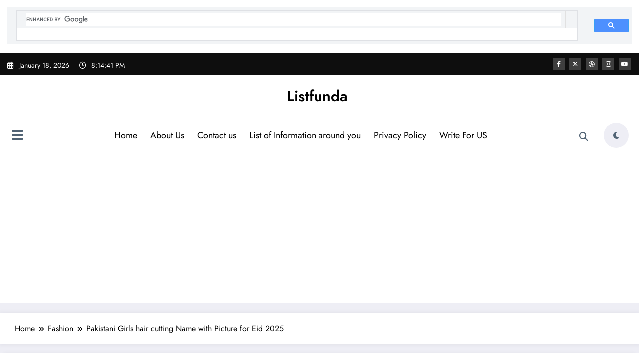

--- FILE ---
content_type: text/html; charset=UTF-8
request_url: https://www.listfunda.com/hair-cutting-name-with-picture-for-eid/
body_size: 19690
content:
<!doctype html>
<html dir="ltr" lang="en-US">
	<head itemscope itemtype="http://schema.org/WebSite">
		<meta charset="UTF-8">
		<meta http-equiv="X-UA-Compatible" content="IE=edge">
		<meta name="viewport" content="width=device-width,initial-scale=1,shrink-to-fit=no">
		<link rel="pingback" href=" https://www.listfunda.com/xmlrpc.php "><title>Pakistani Girls hair cutting Name with Picture for Eid 2025</title>
	<style>img:is([sizes="auto" i], [sizes^="auto," i]) { contain-intrinsic-size: 3000px 1500px }</style>
	
		<!-- All in One SEO 4.8.5 - aioseo.com -->
	<meta name="description" content="Everyone wants to look stylish and stunning on Eid. I am providing you Pakistani girls hair cutting name with picture for Eid 2025. first of all, I brief you" />
	<meta name="robots" content="max-image-preview:large" />
	<meta name="author" content="titerymac"/>
	<link rel="canonical" href="https://www.listfunda.com/hair-cutting-name-with-picture-for-eid/" />
	<meta name="generator" content="All in One SEO (AIOSEO) 4.8.5" />
		<script type="application/ld+json" class="aioseo-schema">
			{"@context":"https:\/\/schema.org","@graph":[{"@type":"Article","@id":"https:\/\/www.listfunda.com\/hair-cutting-name-with-picture-for-eid\/#article","name":"Pakistani Girls hair cutting Name with Picture for Eid 2025","headline":"Pakistani Girls hair cutting Name with Picture for Eid 2025","author":{"@id":"https:\/\/www.listfunda.com\/author\/titerymac\/#author"},"publisher":{"@id":"https:\/\/www.listfunda.com\/#person"},"image":{"@type":"ImageObject","url":"https:\/\/www.listfunda.com\/wp-content\/uploads\/2019\/05\/v-shaped-shoulder-length-cut-500x500.jpg","width":500,"height":500,"caption":"Everyone wants to look stylish and stunning on Eid. I am providing you Pakistani girls hair cutting name with picture for Eid 2019. first of all, I brief you why everyone w"},"datePublished":"2019-05-15T16:50:34+05:00","dateModified":"2024-12-22T19:34:39+05:00","inLanguage":"en-US","mainEntityOfPage":{"@id":"https:\/\/www.listfunda.com\/hair-cutting-name-with-picture-for-eid\/#webpage"},"isPartOf":{"@id":"https:\/\/www.listfunda.com\/hair-cutting-name-with-picture-for-eid\/#webpage"},"articleSection":"Fashion"},{"@type":"BreadcrumbList","@id":"https:\/\/www.listfunda.com\/hair-cutting-name-with-picture-for-eid\/#breadcrumblist","itemListElement":[{"@type":"ListItem","@id":"https:\/\/www.listfunda.com#listItem","position":1,"name":"Home","item":"https:\/\/www.listfunda.com","nextItem":{"@type":"ListItem","@id":"https:\/\/www.listfunda.com\/category\/fashion\/#listItem","name":"Fashion"}},{"@type":"ListItem","@id":"https:\/\/www.listfunda.com\/category\/fashion\/#listItem","position":2,"name":"Fashion","item":"https:\/\/www.listfunda.com\/category\/fashion\/","nextItem":{"@type":"ListItem","@id":"https:\/\/www.listfunda.com\/hair-cutting-name-with-picture-for-eid\/#listItem","name":"Pakistani Girls hair cutting Name with Picture for Eid 2025"},"previousItem":{"@type":"ListItem","@id":"https:\/\/www.listfunda.com#listItem","name":"Home"}},{"@type":"ListItem","@id":"https:\/\/www.listfunda.com\/hair-cutting-name-with-picture-for-eid\/#listItem","position":3,"name":"Pakistani Girls hair cutting Name with Picture for Eid 2025","previousItem":{"@type":"ListItem","@id":"https:\/\/www.listfunda.com\/category\/fashion\/#listItem","name":"Fashion"}}]},{"@type":"Person","@id":"https:\/\/www.listfunda.com\/#person","name":"titerymac","image":{"@type":"ImageObject","@id":"https:\/\/www.listfunda.com\/hair-cutting-name-with-picture-for-eid\/#personImage","url":"https:\/\/secure.gravatar.com\/avatar\/833c2fd631d600c87e39a574817c296e1b82ed4868fd35963d66b043a5867786?s=96&d=mm&r=g","width":96,"height":96,"caption":"titerymac"}},{"@type":"Person","@id":"https:\/\/www.listfunda.com\/author\/titerymac\/#author","url":"https:\/\/www.listfunda.com\/author\/titerymac\/","name":"titerymac","image":{"@type":"ImageObject","@id":"https:\/\/www.listfunda.com\/hair-cutting-name-with-picture-for-eid\/#authorImage","url":"https:\/\/secure.gravatar.com\/avatar\/833c2fd631d600c87e39a574817c296e1b82ed4868fd35963d66b043a5867786?s=96&d=mm&r=g","width":96,"height":96,"caption":"titerymac"}},{"@type":"WebPage","@id":"https:\/\/www.listfunda.com\/hair-cutting-name-with-picture-for-eid\/#webpage","url":"https:\/\/www.listfunda.com\/hair-cutting-name-with-picture-for-eid\/","name":"Pakistani Girls hair cutting Name with Picture for Eid 2025","description":"Everyone wants to look stylish and stunning on Eid. I am providing you Pakistani girls hair cutting name with picture for Eid 2025. first of all, I brief you","inLanguage":"en-US","isPartOf":{"@id":"https:\/\/www.listfunda.com\/#website"},"breadcrumb":{"@id":"https:\/\/www.listfunda.com\/hair-cutting-name-with-picture-for-eid\/#breadcrumblist"},"author":{"@id":"https:\/\/www.listfunda.com\/author\/titerymac\/#author"},"creator":{"@id":"https:\/\/www.listfunda.com\/author\/titerymac\/#author"},"image":{"@type":"ImageObject","url":"https:\/\/www.listfunda.com\/wp-content\/uploads\/2019\/05\/v-shaped-shoulder-length-cut-500x500.jpg","@id":"https:\/\/www.listfunda.com\/hair-cutting-name-with-picture-for-eid\/#mainImage","width":500,"height":500,"caption":"Everyone wants to look stylish and stunning on Eid. I am providing you Pakistani girls hair cutting name with picture for Eid 2019. first of all, I brief you why everyone w"},"primaryImageOfPage":{"@id":"https:\/\/www.listfunda.com\/hair-cutting-name-with-picture-for-eid\/#mainImage"},"datePublished":"2019-05-15T16:50:34+05:00","dateModified":"2024-12-22T19:34:39+05:00"},{"@type":"WebSite","@id":"https:\/\/www.listfunda.com\/#website","url":"https:\/\/www.listfunda.com\/","name":"Listfunda","inLanguage":"en-US","publisher":{"@id":"https:\/\/www.listfunda.com\/#person"}}]}
		</script>
		<!-- All in One SEO -->

<link rel="alternate" type="application/rss+xml" title="Listfunda &raquo; Feed" href="https://www.listfunda.com/feed/" />
<link rel="alternate" type="application/rss+xml" title="Listfunda &raquo; Comments Feed" href="https://www.listfunda.com/comments/feed/" />
<link rel="alternate" type="application/rss+xml" title="Listfunda &raquo; Pakistani Girls hair cutting Name with Picture for Eid 2025 Comments Feed" href="https://www.listfunda.com/hair-cutting-name-with-picture-for-eid/feed/" />
<script type="text/javascript">
/* <![CDATA[ */
window._wpemojiSettings = {"baseUrl":"https:\/\/s.w.org\/images\/core\/emoji\/16.0.1\/72x72\/","ext":".png","svgUrl":"https:\/\/s.w.org\/images\/core\/emoji\/16.0.1\/svg\/","svgExt":".svg","source":{"concatemoji":"https:\/\/www.listfunda.com\/wp-includes\/js\/wp-emoji-release.min.js?ver=6.8.2"}};
/*! This file is auto-generated */
!function(s,n){var o,i,e;function c(e){try{var t={supportTests:e,timestamp:(new Date).valueOf()};sessionStorage.setItem(o,JSON.stringify(t))}catch(e){}}function p(e,t,n){e.clearRect(0,0,e.canvas.width,e.canvas.height),e.fillText(t,0,0);var t=new Uint32Array(e.getImageData(0,0,e.canvas.width,e.canvas.height).data),a=(e.clearRect(0,0,e.canvas.width,e.canvas.height),e.fillText(n,0,0),new Uint32Array(e.getImageData(0,0,e.canvas.width,e.canvas.height).data));return t.every(function(e,t){return e===a[t]})}function u(e,t){e.clearRect(0,0,e.canvas.width,e.canvas.height),e.fillText(t,0,0);for(var n=e.getImageData(16,16,1,1),a=0;a<n.data.length;a++)if(0!==n.data[a])return!1;return!0}function f(e,t,n,a){switch(t){case"flag":return n(e,"\ud83c\udff3\ufe0f\u200d\u26a7\ufe0f","\ud83c\udff3\ufe0f\u200b\u26a7\ufe0f")?!1:!n(e,"\ud83c\udde8\ud83c\uddf6","\ud83c\udde8\u200b\ud83c\uddf6")&&!n(e,"\ud83c\udff4\udb40\udc67\udb40\udc62\udb40\udc65\udb40\udc6e\udb40\udc67\udb40\udc7f","\ud83c\udff4\u200b\udb40\udc67\u200b\udb40\udc62\u200b\udb40\udc65\u200b\udb40\udc6e\u200b\udb40\udc67\u200b\udb40\udc7f");case"emoji":return!a(e,"\ud83e\udedf")}return!1}function g(e,t,n,a){var r="undefined"!=typeof WorkerGlobalScope&&self instanceof WorkerGlobalScope?new OffscreenCanvas(300,150):s.createElement("canvas"),o=r.getContext("2d",{willReadFrequently:!0}),i=(o.textBaseline="top",o.font="600 32px Arial",{});return e.forEach(function(e){i[e]=t(o,e,n,a)}),i}function t(e){var t=s.createElement("script");t.src=e,t.defer=!0,s.head.appendChild(t)}"undefined"!=typeof Promise&&(o="wpEmojiSettingsSupports",i=["flag","emoji"],n.supports={everything:!0,everythingExceptFlag:!0},e=new Promise(function(e){s.addEventListener("DOMContentLoaded",e,{once:!0})}),new Promise(function(t){var n=function(){try{var e=JSON.parse(sessionStorage.getItem(o));if("object"==typeof e&&"number"==typeof e.timestamp&&(new Date).valueOf()<e.timestamp+604800&&"object"==typeof e.supportTests)return e.supportTests}catch(e){}return null}();if(!n){if("undefined"!=typeof Worker&&"undefined"!=typeof OffscreenCanvas&&"undefined"!=typeof URL&&URL.createObjectURL&&"undefined"!=typeof Blob)try{var e="postMessage("+g.toString()+"("+[JSON.stringify(i),f.toString(),p.toString(),u.toString()].join(",")+"));",a=new Blob([e],{type:"text/javascript"}),r=new Worker(URL.createObjectURL(a),{name:"wpTestEmojiSupports"});return void(r.onmessage=function(e){c(n=e.data),r.terminate(),t(n)})}catch(e){}c(n=g(i,f,p,u))}t(n)}).then(function(e){for(var t in e)n.supports[t]=e[t],n.supports.everything=n.supports.everything&&n.supports[t],"flag"!==t&&(n.supports.everythingExceptFlag=n.supports.everythingExceptFlag&&n.supports[t]);n.supports.everythingExceptFlag=n.supports.everythingExceptFlag&&!n.supports.flag,n.DOMReady=!1,n.readyCallback=function(){n.DOMReady=!0}}).then(function(){return e}).then(function(){var e;n.supports.everything||(n.readyCallback(),(e=n.source||{}).concatemoji?t(e.concatemoji):e.wpemoji&&e.twemoji&&(t(e.twemoji),t(e.wpemoji)))}))}((window,document),window._wpemojiSettings);
/* ]]> */
</script>
<link rel='stylesheet' id='newscrunch-theme-fonts-css' href='https://www.listfunda.com/wp-content/fonts/457d18188ec7d81c2b868a4529491d00.css?ver=20201110' type='text/css' media='all' />
<style id='wp-emoji-styles-inline-css' type='text/css'>

	img.wp-smiley, img.emoji {
		display: inline !important;
		border: none !important;
		box-shadow: none !important;
		height: 1em !important;
		width: 1em !important;
		margin: 0 0.07em !important;
		vertical-align: -0.1em !important;
		background: none !important;
		padding: 0 !important;
	}
</style>
<link rel='stylesheet' id='wp-block-library-css' href='https://www.listfunda.com/wp-includes/css/dist/block-library/style.min.css?ver=6.8.2' type='text/css' media='all' />
<style id='wp-block-library-theme-inline-css' type='text/css'>
.wp-block-audio :where(figcaption){color:#555;font-size:13px;text-align:center}.is-dark-theme .wp-block-audio :where(figcaption){color:#ffffffa6}.wp-block-audio{margin:0 0 1em}.wp-block-code{border:1px solid #ccc;border-radius:4px;font-family:Menlo,Consolas,monaco,monospace;padding:.8em 1em}.wp-block-embed :where(figcaption){color:#555;font-size:13px;text-align:center}.is-dark-theme .wp-block-embed :where(figcaption){color:#ffffffa6}.wp-block-embed{margin:0 0 1em}.blocks-gallery-caption{color:#555;font-size:13px;text-align:center}.is-dark-theme .blocks-gallery-caption{color:#ffffffa6}:root :where(.wp-block-image figcaption){color:#555;font-size:13px;text-align:center}.is-dark-theme :root :where(.wp-block-image figcaption){color:#ffffffa6}.wp-block-image{margin:0 0 1em}.wp-block-pullquote{border-bottom:4px solid;border-top:4px solid;color:currentColor;margin-bottom:1.75em}.wp-block-pullquote cite,.wp-block-pullquote footer,.wp-block-pullquote__citation{color:currentColor;font-size:.8125em;font-style:normal;text-transform:uppercase}.wp-block-quote{border-left:.25em solid;margin:0 0 1.75em;padding-left:1em}.wp-block-quote cite,.wp-block-quote footer{color:currentColor;font-size:.8125em;font-style:normal;position:relative}.wp-block-quote:where(.has-text-align-right){border-left:none;border-right:.25em solid;padding-left:0;padding-right:1em}.wp-block-quote:where(.has-text-align-center){border:none;padding-left:0}.wp-block-quote.is-large,.wp-block-quote.is-style-large,.wp-block-quote:where(.is-style-plain){border:none}.wp-block-search .wp-block-search__label{font-weight:700}.wp-block-search__button{border:1px solid #ccc;padding:.375em .625em}:where(.wp-block-group.has-background){padding:1.25em 2.375em}.wp-block-separator.has-css-opacity{opacity:.4}.wp-block-separator{border:none;border-bottom:2px solid;margin-left:auto;margin-right:auto}.wp-block-separator.has-alpha-channel-opacity{opacity:1}.wp-block-separator:not(.is-style-wide):not(.is-style-dots){width:100px}.wp-block-separator.has-background:not(.is-style-dots){border-bottom:none;height:1px}.wp-block-separator.has-background:not(.is-style-wide):not(.is-style-dots){height:2px}.wp-block-table{margin:0 0 1em}.wp-block-table td,.wp-block-table th{word-break:normal}.wp-block-table :where(figcaption){color:#555;font-size:13px;text-align:center}.is-dark-theme .wp-block-table :where(figcaption){color:#ffffffa6}.wp-block-video :where(figcaption){color:#555;font-size:13px;text-align:center}.is-dark-theme .wp-block-video :where(figcaption){color:#ffffffa6}.wp-block-video{margin:0 0 1em}:root :where(.wp-block-template-part.has-background){margin-bottom:0;margin-top:0;padding:1.25em 2.375em}
</style>
<style id='classic-theme-styles-inline-css' type='text/css'>
/*! This file is auto-generated */
.wp-block-button__link{color:#fff;background-color:#32373c;border-radius:9999px;box-shadow:none;text-decoration:none;padding:calc(.667em + 2px) calc(1.333em + 2px);font-size:1.125em}.wp-block-file__button{background:#32373c;color:#fff;text-decoration:none}
</style>
<style id='global-styles-inline-css' type='text/css'>
:root{--wp--preset--aspect-ratio--square: 1;--wp--preset--aspect-ratio--4-3: 4/3;--wp--preset--aspect-ratio--3-4: 3/4;--wp--preset--aspect-ratio--3-2: 3/2;--wp--preset--aspect-ratio--2-3: 2/3;--wp--preset--aspect-ratio--16-9: 16/9;--wp--preset--aspect-ratio--9-16: 9/16;--wp--preset--color--black: #000000;--wp--preset--color--cyan-bluish-gray: #abb8c3;--wp--preset--color--white: #ffffff;--wp--preset--color--pale-pink: #f78da7;--wp--preset--color--vivid-red: #cf2e2e;--wp--preset--color--luminous-vivid-orange: #ff6900;--wp--preset--color--luminous-vivid-amber: #fcb900;--wp--preset--color--light-green-cyan: #7bdcb5;--wp--preset--color--vivid-green-cyan: #00d084;--wp--preset--color--pale-cyan-blue: #8ed1fc;--wp--preset--color--vivid-cyan-blue: #0693e3;--wp--preset--color--vivid-purple: #9b51e0;--wp--preset--gradient--vivid-cyan-blue-to-vivid-purple: linear-gradient(135deg,rgba(6,147,227,1) 0%,rgb(155,81,224) 100%);--wp--preset--gradient--light-green-cyan-to-vivid-green-cyan: linear-gradient(135deg,rgb(122,220,180) 0%,rgb(0,208,130) 100%);--wp--preset--gradient--luminous-vivid-amber-to-luminous-vivid-orange: linear-gradient(135deg,rgba(252,185,0,1) 0%,rgba(255,105,0,1) 100%);--wp--preset--gradient--luminous-vivid-orange-to-vivid-red: linear-gradient(135deg,rgba(255,105,0,1) 0%,rgb(207,46,46) 100%);--wp--preset--gradient--very-light-gray-to-cyan-bluish-gray: linear-gradient(135deg,rgb(238,238,238) 0%,rgb(169,184,195) 100%);--wp--preset--gradient--cool-to-warm-spectrum: linear-gradient(135deg,rgb(74,234,220) 0%,rgb(151,120,209) 20%,rgb(207,42,186) 40%,rgb(238,44,130) 60%,rgb(251,105,98) 80%,rgb(254,248,76) 100%);--wp--preset--gradient--blush-light-purple: linear-gradient(135deg,rgb(255,206,236) 0%,rgb(152,150,240) 100%);--wp--preset--gradient--blush-bordeaux: linear-gradient(135deg,rgb(254,205,165) 0%,rgb(254,45,45) 50%,rgb(107,0,62) 100%);--wp--preset--gradient--luminous-dusk: linear-gradient(135deg,rgb(255,203,112) 0%,rgb(199,81,192) 50%,rgb(65,88,208) 100%);--wp--preset--gradient--pale-ocean: linear-gradient(135deg,rgb(255,245,203) 0%,rgb(182,227,212) 50%,rgb(51,167,181) 100%);--wp--preset--gradient--electric-grass: linear-gradient(135deg,rgb(202,248,128) 0%,rgb(113,206,126) 100%);--wp--preset--gradient--midnight: linear-gradient(135deg,rgb(2,3,129) 0%,rgb(40,116,252) 100%);--wp--preset--font-size--small: 13px;--wp--preset--font-size--medium: 20px;--wp--preset--font-size--large: 36px;--wp--preset--font-size--x-large: 42px;--wp--preset--spacing--20: 0.44rem;--wp--preset--spacing--30: 0.67rem;--wp--preset--spacing--40: 1rem;--wp--preset--spacing--50: 1.5rem;--wp--preset--spacing--60: 2.25rem;--wp--preset--spacing--70: 3.38rem;--wp--preset--spacing--80: 5.06rem;--wp--preset--shadow--natural: 6px 6px 9px rgba(0, 0, 0, 0.2);--wp--preset--shadow--deep: 12px 12px 50px rgba(0, 0, 0, 0.4);--wp--preset--shadow--sharp: 6px 6px 0px rgba(0, 0, 0, 0.2);--wp--preset--shadow--outlined: 6px 6px 0px -3px rgba(255, 255, 255, 1), 6px 6px rgba(0, 0, 0, 1);--wp--preset--shadow--crisp: 6px 6px 0px rgba(0, 0, 0, 1);}:where(.is-layout-flex){gap: 0.5em;}:where(.is-layout-grid){gap: 0.5em;}body .is-layout-flex{display: flex;}.is-layout-flex{flex-wrap: wrap;align-items: center;}.is-layout-flex > :is(*, div){margin: 0;}body .is-layout-grid{display: grid;}.is-layout-grid > :is(*, div){margin: 0;}:where(.wp-block-columns.is-layout-flex){gap: 2em;}:where(.wp-block-columns.is-layout-grid){gap: 2em;}:where(.wp-block-post-template.is-layout-flex){gap: 1.25em;}:where(.wp-block-post-template.is-layout-grid){gap: 1.25em;}.has-black-color{color: var(--wp--preset--color--black) !important;}.has-cyan-bluish-gray-color{color: var(--wp--preset--color--cyan-bluish-gray) !important;}.has-white-color{color: var(--wp--preset--color--white) !important;}.has-pale-pink-color{color: var(--wp--preset--color--pale-pink) !important;}.has-vivid-red-color{color: var(--wp--preset--color--vivid-red) !important;}.has-luminous-vivid-orange-color{color: var(--wp--preset--color--luminous-vivid-orange) !important;}.has-luminous-vivid-amber-color{color: var(--wp--preset--color--luminous-vivid-amber) !important;}.has-light-green-cyan-color{color: var(--wp--preset--color--light-green-cyan) !important;}.has-vivid-green-cyan-color{color: var(--wp--preset--color--vivid-green-cyan) !important;}.has-pale-cyan-blue-color{color: var(--wp--preset--color--pale-cyan-blue) !important;}.has-vivid-cyan-blue-color{color: var(--wp--preset--color--vivid-cyan-blue) !important;}.has-vivid-purple-color{color: var(--wp--preset--color--vivid-purple) !important;}.has-black-background-color{background-color: var(--wp--preset--color--black) !important;}.has-cyan-bluish-gray-background-color{background-color: var(--wp--preset--color--cyan-bluish-gray) !important;}.has-white-background-color{background-color: var(--wp--preset--color--white) !important;}.has-pale-pink-background-color{background-color: var(--wp--preset--color--pale-pink) !important;}.has-vivid-red-background-color{background-color: var(--wp--preset--color--vivid-red) !important;}.has-luminous-vivid-orange-background-color{background-color: var(--wp--preset--color--luminous-vivid-orange) !important;}.has-luminous-vivid-amber-background-color{background-color: var(--wp--preset--color--luminous-vivid-amber) !important;}.has-light-green-cyan-background-color{background-color: var(--wp--preset--color--light-green-cyan) !important;}.has-vivid-green-cyan-background-color{background-color: var(--wp--preset--color--vivid-green-cyan) !important;}.has-pale-cyan-blue-background-color{background-color: var(--wp--preset--color--pale-cyan-blue) !important;}.has-vivid-cyan-blue-background-color{background-color: var(--wp--preset--color--vivid-cyan-blue) !important;}.has-vivid-purple-background-color{background-color: var(--wp--preset--color--vivid-purple) !important;}.has-black-border-color{border-color: var(--wp--preset--color--black) !important;}.has-cyan-bluish-gray-border-color{border-color: var(--wp--preset--color--cyan-bluish-gray) !important;}.has-white-border-color{border-color: var(--wp--preset--color--white) !important;}.has-pale-pink-border-color{border-color: var(--wp--preset--color--pale-pink) !important;}.has-vivid-red-border-color{border-color: var(--wp--preset--color--vivid-red) !important;}.has-luminous-vivid-orange-border-color{border-color: var(--wp--preset--color--luminous-vivid-orange) !important;}.has-luminous-vivid-amber-border-color{border-color: var(--wp--preset--color--luminous-vivid-amber) !important;}.has-light-green-cyan-border-color{border-color: var(--wp--preset--color--light-green-cyan) !important;}.has-vivid-green-cyan-border-color{border-color: var(--wp--preset--color--vivid-green-cyan) !important;}.has-pale-cyan-blue-border-color{border-color: var(--wp--preset--color--pale-cyan-blue) !important;}.has-vivid-cyan-blue-border-color{border-color: var(--wp--preset--color--vivid-cyan-blue) !important;}.has-vivid-purple-border-color{border-color: var(--wp--preset--color--vivid-purple) !important;}.has-vivid-cyan-blue-to-vivid-purple-gradient-background{background: var(--wp--preset--gradient--vivid-cyan-blue-to-vivid-purple) !important;}.has-light-green-cyan-to-vivid-green-cyan-gradient-background{background: var(--wp--preset--gradient--light-green-cyan-to-vivid-green-cyan) !important;}.has-luminous-vivid-amber-to-luminous-vivid-orange-gradient-background{background: var(--wp--preset--gradient--luminous-vivid-amber-to-luminous-vivid-orange) !important;}.has-luminous-vivid-orange-to-vivid-red-gradient-background{background: var(--wp--preset--gradient--luminous-vivid-orange-to-vivid-red) !important;}.has-very-light-gray-to-cyan-bluish-gray-gradient-background{background: var(--wp--preset--gradient--very-light-gray-to-cyan-bluish-gray) !important;}.has-cool-to-warm-spectrum-gradient-background{background: var(--wp--preset--gradient--cool-to-warm-spectrum) !important;}.has-blush-light-purple-gradient-background{background: var(--wp--preset--gradient--blush-light-purple) !important;}.has-blush-bordeaux-gradient-background{background: var(--wp--preset--gradient--blush-bordeaux) !important;}.has-luminous-dusk-gradient-background{background: var(--wp--preset--gradient--luminous-dusk) !important;}.has-pale-ocean-gradient-background{background: var(--wp--preset--gradient--pale-ocean) !important;}.has-electric-grass-gradient-background{background: var(--wp--preset--gradient--electric-grass) !important;}.has-midnight-gradient-background{background: var(--wp--preset--gradient--midnight) !important;}.has-small-font-size{font-size: var(--wp--preset--font-size--small) !important;}.has-medium-font-size{font-size: var(--wp--preset--font-size--medium) !important;}.has-large-font-size{font-size: var(--wp--preset--font-size--large) !important;}.has-x-large-font-size{font-size: var(--wp--preset--font-size--x-large) !important;}
:where(.wp-block-post-template.is-layout-flex){gap: 1.25em;}:where(.wp-block-post-template.is-layout-grid){gap: 1.25em;}
:where(.wp-block-columns.is-layout-flex){gap: 2em;}:where(.wp-block-columns.is-layout-grid){gap: 2em;}
:root :where(.wp-block-pullquote){font-size: 1.5em;line-height: 1.6;}
</style>
<link rel='stylesheet' id='toc-screen-css' href='https://www.listfunda.com/wp-content/plugins/table-of-contents-plus/screen.min.css?ver=2411.1' type='text/css' media='all' />
<link rel='stylesheet' id='newsblogger-dark-style-css' href='https://www.listfunda.com/wp-content/themes/newsblogger/assets/css/dark.css?ver=6.8.2' type='text/css' media='all' />
<link rel='stylesheet' id='newsblogger-default-style-css' href='https://www.listfunda.com/wp-content/themes/newsblogger/assets/css/default.css?ver=6.8.2' type='text/css' media='all' />
<link rel='stylesheet' id='newsblogger-parent-style-css' href='https://www.listfunda.com/wp-content/themes/newscrunch/style.css?ver=6.8.2' type='text/css' media='all' />
<link rel='stylesheet' id='animate-css' href='https://www.listfunda.com/wp-content/themes/newscrunch/assets/css/animate.min.css?ver=6.8.2' type='text/css' media='all' />
<link rel='stylesheet' id='newscrunch-menu-css-css' href='https://www.listfunda.com/wp-content/themes/newscrunch/assets/css/theme-menu.css?ver=6.8.2' type='text/css' media='all' />
<link rel='stylesheet' id='owl-carousel-css' href='https://www.listfunda.com/wp-content/themes/newscrunch/assets/css/owl.carousel.min.css?ver=6.8.2' type='text/css' media='all' />
<link rel='stylesheet' id='newscrunch-style-css' href='https://www.listfunda.com/wp-content/themes/newsblogger/style.css?ver=6.8.2' type='text/css' media='all' />
<link rel='stylesheet' id='font-awesome-min-css' href='https://www.listfunda.com/wp-content/themes/newscrunch/assets/css/font-awesome/css/all.min.css?ver=6.8.2' type='text/css' media='all' />
<link rel='stylesheet' id='newscrunch-dark-css' href='https://www.listfunda.com/wp-content/themes/newscrunch/assets/css/dark.css?ver=6.8.2' type='text/css' media='all' />
<link rel='stylesheet' id='newscrunch-default-css' href='https://www.listfunda.com/wp-content/themes/newscrunch/assets/css/default.css?ver=6.8.2' type='text/css' media='all' />
<script type="text/javascript" src="https://www.listfunda.com/wp-includes/js/jquery/jquery.min.js?ver=3.7.1" id="jquery-core-js"></script>
<script type="text/javascript" src="https://www.listfunda.com/wp-includes/js/jquery/jquery-migrate.min.js?ver=3.4.1" id="jquery-migrate-js"></script>
<script type="text/javascript" id="jquery-js-after">
/* <![CDATA[ */
jQuery(document).ready(function() {
	jQuery(".0c5581542d3c7b89658ede327812ab13").click(function() {
		jQuery.post(
			"https://www.listfunda.com/wp-admin/admin-ajax.php", {
				"action": "quick_adsense_onpost_ad_click",
				"quick_adsense_onpost_ad_index": jQuery(this).attr("data-index"),
				"quick_adsense_nonce": "13acffad2a",
			}, function(response) { }
		);
	});
});
/* ]]> */
</script>
<link rel="https://api.w.org/" href="https://www.listfunda.com/wp-json/" /><link rel="alternate" title="JSON" type="application/json" href="https://www.listfunda.com/wp-json/wp/v2/posts/5577" /><link rel="EditURI" type="application/rsd+xml" title="RSD" href="https://www.listfunda.com/xmlrpc.php?rsd" />
<meta name="generator" content="WordPress 6.8.2" />
<link rel='shortlink' href='https://www.listfunda.com/?p=5577' />
<link rel="alternate" title="oEmbed (JSON)" type="application/json+oembed" href="https://www.listfunda.com/wp-json/oembed/1.0/embed?url=https%3A%2F%2Fwww.listfunda.com%2Fhair-cutting-name-with-picture-for-eid%2F" />
<link rel="alternate" title="oEmbed (XML)" type="text/xml+oembed" href="https://www.listfunda.com/wp-json/oembed/1.0/embed?url=https%3A%2F%2Fwww.listfunda.com%2Fhair-cutting-name-with-picture-for-eid%2F&#038;format=xml" />
		<style>
			.custom-logo, .dark-custom-logo{
				width: 250px; 
				height: auto;
			}
			@media only screen and (max-width: 992px){
			.custom-logo, .dark-custom-logo{
				width: 200px; 
				height: auto;
			}}
			@media only screen and (max-width: 500px){
			.custom-logo, .dark-custom-logo{
				width: 150px; 
				height: auto;
			}}
		</style>
				
					<style>
			@media (min-width:993px) and (max-width:1024px){
				  .spnc-related-posts.spnc-grid .spnc-related-post-wrapper .spnc-post{
				  flex: 0 1 calc(33.33% - 27px / 2);
				  max-width: calc(33.33% - 27px / 2);
				}
			}
			</style>
		 
            <style type="text/css">
            	/* Position secondary image on top */
				.products .product .secondary-image {position: absolute;top: 0;left: 0;width: 100%;height: 100%;opacity: 0;transition: opacity 0.3s ease-in-out;}
                        </style>
	            <style>
            [data-theme="spnc_light"] .header-sidebar .spnc-left .head-contact-info li.header-date .date {
                color: #;
            }
            [data-theme="spnc_light"] .header-sidebar .spnc-left .head-contact-info li.header-time .time {
                color: #;
            }

            /* css for dark */
            [data-theme="spnc_dark"] .header-sidebar .spnc-left .head-contact-info li.header-date .date {
                color: #;
            }
            [data-theme="spnc_dark"] .newsblogger :is(.header-sidebar.header-1 .spnc-left .head-contact-info li.header-date .date, .header-sidebar.header-2 .spnc-left .head-contact-info li.header-date .date) {
                color: #fff;
            }
            [data-theme="spnc_dark"] .header-sidebar .spnc-left .head-contact-info li.header-time .time {
                color: #;
            }
            [data-theme="spnc_dark"] .newsblogger :is(.header-sidebar.header-1 .spnc-left .head-contact-info li.header-time .time, .header-sidebar.header-2 .spnc-left .head-contact-info li.header-time .time) {
                color: #fff;
            }
        </style>
                        <style type="text/css">
                        body.newscrunch #page .spnc-cat-links a.newscrunch_category_3969                            {
                                background: #369ef6;
                            }
                        body .spnc-category-page .spnc-blog-cat-wrapper .spnc-first-catpost .spnc-cat-links a.newscrunch_category_3969, .spnc-cat-first-post .spnc-post .spnc-post-content .spnc-cat-links a.newscrunch_category_3969                                {
                                    color: #369ef6;
                                }
                    </style>
                                    <style type="text/css">
                        body.newscrunch #page .spnc-cat-links a.newscrunch_category_3906                            {
                                background: #369ef6;
                            }
                        body .spnc-category-page .spnc-blog-cat-wrapper .spnc-first-catpost .spnc-cat-links a.newscrunch_category_3906, .spnc-cat-first-post .spnc-post .spnc-post-content .spnc-cat-links a.newscrunch_category_3906                                {
                                    color: #369ef6;
                                }
                    </style>
                                    <style type="text/css">
                        body.newscrunch #page .spnc-cat-links a.newscrunch_category_3703                            {
                                background: #369ef6;
                            }
                        body .spnc-category-page .spnc-blog-cat-wrapper .spnc-first-catpost .spnc-cat-links a.newscrunch_category_3703, .spnc-cat-first-post .spnc-post .spnc-post-content .spnc-cat-links a.newscrunch_category_3703                                {
                                    color: #369ef6;
                                }
                    </style>
                                    <style type="text/css">
                        body.newscrunch #page .spnc-cat-links a.newscrunch_category_3920                            {
                                background: #369ef6;
                            }
                        body .spnc-category-page .spnc-blog-cat-wrapper .spnc-first-catpost .spnc-cat-links a.newscrunch_category_3920, .spnc-cat-first-post .spnc-post .spnc-post-content .spnc-cat-links a.newscrunch_category_3920                                {
                                    color: #369ef6;
                                }
                    </style>
                                    <style type="text/css">
                        body.newscrunch #page .spnc-cat-links a.newscrunch_category_947                            {
                                background: #369ef6;
                            }
                        body .spnc-category-page .spnc-blog-cat-wrapper .spnc-first-catpost .spnc-cat-links a.newscrunch_category_947, .spnc-cat-first-post .spnc-post .spnc-post-content .spnc-cat-links a.newscrunch_category_947                                {
                                    color: #369ef6;
                                }
                    </style>
                                    <style type="text/css">
                        body.newscrunch #page .spnc-cat-links a.newscrunch_category_1645                            {
                                background: #369ef6;
                            }
                        body .spnc-category-page .spnc-blog-cat-wrapper .spnc-first-catpost .spnc-cat-links a.newscrunch_category_1645, .spnc-cat-first-post .spnc-post .spnc-post-content .spnc-cat-links a.newscrunch_category_1645                                {
                                    color: #369ef6;
                                }
                    </style>
                                    <style type="text/css">
                        body.newscrunch #page .spnc-cat-links a.newscrunch_category_197                            {
                                background: #369ef6;
                            }
                        body .spnc-category-page .spnc-blog-cat-wrapper .spnc-first-catpost .spnc-cat-links a.newscrunch_category_197, .spnc-cat-first-post .spnc-post .spnc-post-content .spnc-cat-links a.newscrunch_category_197                                {
                                    color: #369ef6;
                                }
                    </style>
                                    <style type="text/css">
                        body.newscrunch #page .spnc-cat-links a.newscrunch_category_3134                            {
                                background: #369ef6;
                            }
                        body .spnc-category-page .spnc-blog-cat-wrapper .spnc-first-catpost .spnc-cat-links a.newscrunch_category_3134, .spnc-cat-first-post .spnc-post .spnc-post-content .spnc-cat-links a.newscrunch_category_3134                                {
                                    color: #369ef6;
                                }
                    </style>
                                    <style type="text/css">
                        body.newscrunch #page .spnc-cat-links a.newscrunch_category_1635                            {
                                background: #369ef6;
                            }
                        body .spnc-category-page .spnc-blog-cat-wrapper .spnc-first-catpost .spnc-cat-links a.newscrunch_category_1635, .spnc-cat-first-post .spnc-post .spnc-post-content .spnc-cat-links a.newscrunch_category_1635                                {
                                    color: #369ef6;
                                }
                    </style>
                                    <style type="text/css">
                        body.newscrunch #page .spnc-cat-links a.newscrunch_category_327                            {
                                background: #369ef6;
                            }
                        body .spnc-category-page .spnc-blog-cat-wrapper .spnc-first-catpost .spnc-cat-links a.newscrunch_category_327, .spnc-cat-first-post .spnc-post .spnc-post-content .spnc-cat-links a.newscrunch_category_327                                {
                                    color: #369ef6;
                                }
                    </style>
                                    <style type="text/css">
                        body.newscrunch #page .spnc-cat-links a.newscrunch_category_2964                            {
                                background: #369ef6;
                            }
                        body .spnc-category-page .spnc-blog-cat-wrapper .spnc-first-catpost .spnc-cat-links a.newscrunch_category_2964, .spnc-cat-first-post .spnc-post .spnc-post-content .spnc-cat-links a.newscrunch_category_2964                                {
                                    color: #369ef6;
                                }
                    </style>
                                    <style type="text/css">
                        body.newscrunch #page .spnc-cat-links a.newscrunch_category_1174                            {
                                background: #369ef6;
                            }
                        body .spnc-category-page .spnc-blog-cat-wrapper .spnc-first-catpost .spnc-cat-links a.newscrunch_category_1174, .spnc-cat-first-post .spnc-post .spnc-post-content .spnc-cat-links a.newscrunch_category_1174                                {
                                    color: #369ef6;
                                }
                    </style>
                                    <style type="text/css">
                        body.newscrunch #page .spnc-cat-links a.newscrunch_category_820                            {
                                background: #369ef6;
                            }
                        body .spnc-category-page .spnc-blog-cat-wrapper .spnc-first-catpost .spnc-cat-links a.newscrunch_category_820, .spnc-cat-first-post .spnc-post .spnc-post-content .spnc-cat-links a.newscrunch_category_820                                {
                                    color: #369ef6;
                                }
                    </style>
                                    <style type="text/css">
                        body.newscrunch #page .spnc-cat-links a.newscrunch_category_3700                            {
                                background: #369ef6;
                            }
                        body .spnc-category-page .spnc-blog-cat-wrapper .spnc-first-catpost .spnc-cat-links a.newscrunch_category_3700, .spnc-cat-first-post .spnc-post .spnc-post-content .spnc-cat-links a.newscrunch_category_3700                                {
                                    color: #369ef6;
                                }
                    </style>
                                    <style type="text/css">
                        body.newscrunch #page .spnc-cat-links a.newscrunch_category_1607                            {
                                background: #369ef6;
                            }
                        body .spnc-category-page .spnc-blog-cat-wrapper .spnc-first-catpost .spnc-cat-links a.newscrunch_category_1607, .spnc-cat-first-post .spnc-post .spnc-post-content .spnc-cat-links a.newscrunch_category_1607                                {
                                    color: #369ef6;
                                }
                    </style>
                                    <style type="text/css">
                        body.newscrunch #page .spnc-cat-links a.newscrunch_category_3966                            {
                                background: #369ef6;
                            }
                        body .spnc-category-page .spnc-blog-cat-wrapper .spnc-first-catpost .spnc-cat-links a.newscrunch_category_3966, .spnc-cat-first-post .spnc-post .spnc-post-content .spnc-cat-links a.newscrunch_category_3966                                {
                                    color: #369ef6;
                                }
                    </style>
                                    <style type="text/css">
                        body.newscrunch #page .spnc-cat-links a.newscrunch_category_1649                            {
                                background: #369ef6;
                            }
                        body .spnc-category-page .spnc-blog-cat-wrapper .spnc-first-catpost .spnc-cat-links a.newscrunch_category_1649, .spnc-cat-first-post .spnc-post .spnc-post-content .spnc-cat-links a.newscrunch_category_1649                                {
                                    color: #369ef6;
                                }
                    </style>
                                    <style type="text/css">
                        body.newscrunch #page .spnc-cat-links a.newscrunch_category_125                            {
                                background: #369ef6;
                            }
                        body .spnc-category-page .spnc-blog-cat-wrapper .spnc-first-catpost .spnc-cat-links a.newscrunch_category_125, .spnc-cat-first-post .spnc-post .spnc-post-content .spnc-cat-links a.newscrunch_category_125                                {
                                    color: #369ef6;
                                }
                    </style>
                                    <style type="text/css">
                        body.newscrunch #page .spnc-cat-links a.newscrunch_category_3778                            {
                                background: #369ef6;
                            }
                        body .spnc-category-page .spnc-blog-cat-wrapper .spnc-first-catpost .spnc-cat-links a.newscrunch_category_3778, .spnc-cat-first-post .spnc-post .spnc-post-content .spnc-cat-links a.newscrunch_category_3778                                {
                                    color: #369ef6;
                                }
                    </style>
                                    <style type="text/css">
                        body.newscrunch #page .spnc-cat-links a.newscrunch_category_3741                            {
                                background: #369ef6;
                            }
                        body .spnc-category-page .spnc-blog-cat-wrapper .spnc-first-catpost .spnc-cat-links a.newscrunch_category_3741, .spnc-cat-first-post .spnc-post .spnc-post-content .spnc-cat-links a.newscrunch_category_3741                                {
                                    color: #369ef6;
                                }
                    </style>
                                    <style type="text/css">
                        body.newscrunch #page .spnc-cat-links a.newscrunch_category_305                            {
                                background: #369ef6;
                            }
                        body .spnc-category-page .spnc-blog-cat-wrapper .spnc-first-catpost .spnc-cat-links a.newscrunch_category_305, .spnc-cat-first-post .spnc-post .spnc-post-content .spnc-cat-links a.newscrunch_category_305                                {
                                    color: #369ef6;
                                }
                    </style>
                                    <style type="text/css">
                        body.newscrunch #page .spnc-cat-links a.newscrunch_category_3931                            {
                                background: #369ef6;
                            }
                        body .spnc-category-page .spnc-blog-cat-wrapper .spnc-first-catpost .spnc-cat-links a.newscrunch_category_3931, .spnc-cat-first-post .spnc-post .spnc-post-content .spnc-cat-links a.newscrunch_category_3931                                {
                                    color: #369ef6;
                                }
                    </style>
                                    <style type="text/css">
                        body.newscrunch #page .spnc-cat-links a.newscrunch_category_266                            {
                                background: #369ef6;
                            }
                        body .spnc-category-page .spnc-blog-cat-wrapper .spnc-first-catpost .spnc-cat-links a.newscrunch_category_266, .spnc-cat-first-post .spnc-post .spnc-post-content .spnc-cat-links a.newscrunch_category_266                                {
                                    color: #369ef6;
                                }
                    </style>
                                    <style type="text/css">
                        body.newscrunch #page .spnc-cat-links a.newscrunch_category_1040                            {
                                background: #369ef6;
                            }
                        body .spnc-category-page .spnc-blog-cat-wrapper .spnc-first-catpost .spnc-cat-links a.newscrunch_category_1040, .spnc-cat-first-post .spnc-post .spnc-post-content .spnc-cat-links a.newscrunch_category_1040                                {
                                    color: #369ef6;
                                }
                    </style>
                                    <style type="text/css">
                        body.newscrunch #page .spnc-cat-links a.newscrunch_category_3796                            {
                                background: #369ef6;
                            }
                        body .spnc-category-page .spnc-blog-cat-wrapper .spnc-first-catpost .spnc-cat-links a.newscrunch_category_3796, .spnc-cat-first-post .spnc-post .spnc-post-content .spnc-cat-links a.newscrunch_category_3796                                {
                                    color: #369ef6;
                                }
                    </style>
                                    <style type="text/css">
                        body.newscrunch #page .spnc-cat-links a.newscrunch_category_3704                            {
                                background: #369ef6;
                            }
                        body .spnc-category-page .spnc-blog-cat-wrapper .spnc-first-catpost .spnc-cat-links a.newscrunch_category_3704, .spnc-cat-first-post .spnc-post .spnc-post-content .spnc-cat-links a.newscrunch_category_3704                                {
                                    color: #369ef6;
                                }
                    </style>
                                    <style type="text/css">
                        body.newscrunch #page .spnc-cat-links a.newscrunch_category_3972                            {
                                background: #369ef6;
                            }
                        body .spnc-category-page .spnc-blog-cat-wrapper .spnc-first-catpost .spnc-cat-links a.newscrunch_category_3972, .spnc-cat-first-post .spnc-post .spnc-post-content .spnc-cat-links a.newscrunch_category_3972                                {
                                    color: #369ef6;
                                }
                    </style>
                                    <style type="text/css">
                        body.newscrunch #page .spnc-cat-links a.newscrunch_category_2143                            {
                                background: #369ef6;
                            }
                        body .spnc-category-page .spnc-blog-cat-wrapper .spnc-first-catpost .spnc-cat-links a.newscrunch_category_2143, .spnc-cat-first-post .spnc-post .spnc-post-content .spnc-cat-links a.newscrunch_category_2143                                {
                                    color: #369ef6;
                                }
                    </style>
                                    <style type="text/css">
                        body.newscrunch #page .spnc-cat-links a.newscrunch_category_1008                            {
                                background: #369ef6;
                            }
                        body .spnc-category-page .spnc-blog-cat-wrapper .spnc-first-catpost .spnc-cat-links a.newscrunch_category_1008, .spnc-cat-first-post .spnc-post .spnc-post-content .spnc-cat-links a.newscrunch_category_1008                                {
                                    color: #369ef6;
                                }
                    </style>
                                    <style type="text/css">
                        body.newscrunch #page .spnc-cat-links a.newscrunch_category_3905                            {
                                background: #369ef6;
                            }
                        body .spnc-category-page .spnc-blog-cat-wrapper .spnc-first-catpost .spnc-cat-links a.newscrunch_category_3905, .spnc-cat-first-post .spnc-post .spnc-post-content .spnc-cat-links a.newscrunch_category_3905                                {
                                    color: #369ef6;
                                }
                    </style>
                                    <style type="text/css">
                        body.newscrunch #page .spnc-cat-links a.newscrunch_category_3689                            {
                                background: #369ef6;
                            }
                        body .spnc-category-page .spnc-blog-cat-wrapper .spnc-first-catpost .spnc-cat-links a.newscrunch_category_3689, .spnc-cat-first-post .spnc-post .spnc-post-content .spnc-cat-links a.newscrunch_category_3689                                {
                                    color: #369ef6;
                                }
                    </style>
                                    <style type="text/css">
                        body.newscrunch #page .spnc-cat-links a.newscrunch_category_3690                            {
                                background: #369ef6;
                            }
                        body .spnc-category-page .spnc-blog-cat-wrapper .spnc-first-catpost .spnc-cat-links a.newscrunch_category_3690, .spnc-cat-first-post .spnc-post .spnc-post-content .spnc-cat-links a.newscrunch_category_3690                                {
                                    color: #369ef6;
                                }
                    </style>
                                    <style type="text/css">
                        body.newscrunch #page .spnc-cat-links a.newscrunch_category_3080                            {
                                background: #369ef6;
                            }
                        body .spnc-category-page .spnc-blog-cat-wrapper .spnc-first-catpost .spnc-cat-links a.newscrunch_category_3080, .spnc-cat-first-post .spnc-post .spnc-post-content .spnc-cat-links a.newscrunch_category_3080                                {
                                    color: #369ef6;
                                }
                    </style>
                                    <style type="text/css">
                        body.newscrunch #page .spnc-cat-links a.newscrunch_category_3968                            {
                                background: #369ef6;
                            }
                        body .spnc-category-page .spnc-blog-cat-wrapper .spnc-first-catpost .spnc-cat-links a.newscrunch_category_3968, .spnc-cat-first-post .spnc-post .spnc-post-content .spnc-cat-links a.newscrunch_category_3968                                {
                                    color: #369ef6;
                                }
                    </style>
                                    <style type="text/css">
                        body.newscrunch #page .spnc-cat-links a.newscrunch_category_3933                            {
                                background: #369ef6;
                            }
                        body .spnc-category-page .spnc-blog-cat-wrapper .spnc-first-catpost .spnc-cat-links a.newscrunch_category_3933, .spnc-cat-first-post .spnc-post .spnc-post-content .spnc-cat-links a.newscrunch_category_3933                                {
                                    color: #369ef6;
                                }
                    </style>
                                    <style type="text/css">
                        body.newscrunch #page .spnc-cat-links a.newscrunch_category_1097                            {
                                background: #369ef6;
                            }
                        body .spnc-category-page .spnc-blog-cat-wrapper .spnc-first-catpost .spnc-cat-links a.newscrunch_category_1097, .spnc-cat-first-post .spnc-post .spnc-post-content .spnc-cat-links a.newscrunch_category_1097                                {
                                    color: #369ef6;
                                }
                    </style>
                                    <style type="text/css">
                        body.newscrunch #page .spnc-cat-links a.newscrunch_category_1004                            {
                                background: #369ef6;
                            }
                        body .spnc-category-page .spnc-blog-cat-wrapper .spnc-first-catpost .spnc-cat-links a.newscrunch_category_1004, .spnc-cat-first-post .spnc-post .spnc-post-content .spnc-cat-links a.newscrunch_category_1004                                {
                                    color: #369ef6;
                                }
                    </style>
                                    <style type="text/css">
                        body.newscrunch #page .spnc-cat-links a.newscrunch_category_2505                            {
                                background: #369ef6;
                            }
                        body .spnc-category-page .spnc-blog-cat-wrapper .spnc-first-catpost .spnc-cat-links a.newscrunch_category_2505, .spnc-cat-first-post .spnc-post .spnc-post-content .spnc-cat-links a.newscrunch_category_2505                                {
                                    color: #369ef6;
                                }
                    </style>
                                    <style type="text/css">
                        body.newscrunch #page .spnc-cat-links a.newscrunch_category_8                            {
                                background: #369ef6;
                            }
                        body .spnc-category-page .spnc-blog-cat-wrapper .spnc-first-catpost .spnc-cat-links a.newscrunch_category_8, .spnc-cat-first-post .spnc-post .spnc-post-content .spnc-cat-links a.newscrunch_category_8                                {
                                    color: #369ef6;
                                }
                    </style>
                                    <style type="text/css">
                        body.newscrunch #page .spnc-cat-links a.newscrunch_category_3859                            {
                                background: #369ef6;
                            }
                        body .spnc-category-page .spnc-blog-cat-wrapper .spnc-first-catpost .spnc-cat-links a.newscrunch_category_3859, .spnc-cat-first-post .spnc-post .spnc-post-content .spnc-cat-links a.newscrunch_category_3859                                {
                                    color: #369ef6;
                                }
                    </style>
                                    <style type="text/css">
                        body.newscrunch #page .spnc-cat-links a.newscrunch_category_1871                            {
                                background: #369ef6;
                            }
                        body .spnc-category-page .spnc-blog-cat-wrapper .spnc-first-catpost .spnc-cat-links a.newscrunch_category_1871, .spnc-cat-first-post .spnc-post .spnc-post-content .spnc-cat-links a.newscrunch_category_1871                                {
                                    color: #369ef6;
                                }
                    </style>
                                    <style type="text/css">
                        body.newscrunch #page .spnc-cat-links a.newscrunch_category_3921                            {
                                background: #369ef6;
                            }
                        body .spnc-category-page .spnc-blog-cat-wrapper .spnc-first-catpost .spnc-cat-links a.newscrunch_category_3921, .spnc-cat-first-post .spnc-post .spnc-post-content .spnc-cat-links a.newscrunch_category_3921                                {
                                    color: #369ef6;
                                }
                    </style>
                                    <style type="text/css">
                        body.newscrunch #page .spnc-cat-links a.newscrunch_category_96                            {
                                background: #369ef6;
                            }
                        body .spnc-category-page .spnc-blog-cat-wrapper .spnc-first-catpost .spnc-cat-links a.newscrunch_category_96, .spnc-cat-first-post .spnc-post .spnc-post-content .spnc-cat-links a.newscrunch_category_96                                {
                                    color: #369ef6;
                                }
                    </style>
                                    <style type="text/css">
                        body.newscrunch #page .spnc-cat-links a.newscrunch_category_381                            {
                                background: #369ef6;
                            }
                        body .spnc-category-page .spnc-blog-cat-wrapper .spnc-first-catpost .spnc-cat-links a.newscrunch_category_381, .spnc-cat-first-post .spnc-post .spnc-post-content .spnc-cat-links a.newscrunch_category_381                                {
                                    color: #369ef6;
                                }
                    </style>
                                    <style type="text/css">
                        body.newscrunch #page .spnc-cat-links a.newscrunch_category_593                            {
                                background: #369ef6;
                            }
                        body .spnc-category-page .spnc-blog-cat-wrapper .spnc-first-catpost .spnc-cat-links a.newscrunch_category_593, .spnc-cat-first-post .spnc-post .spnc-post-content .spnc-cat-links a.newscrunch_category_593                                {
                                    color: #369ef6;
                                }
                    </style>
                                    <style type="text/css">
                        body.newscrunch #page .spnc-cat-links a.newscrunch_category_1069                            {
                                background: #369ef6;
                            }
                        body .spnc-category-page .spnc-blog-cat-wrapper .spnc-first-catpost .spnc-cat-links a.newscrunch_category_1069, .spnc-cat-first-post .spnc-post .spnc-post-content .spnc-cat-links a.newscrunch_category_1069                                {
                                    color: #369ef6;
                                }
                    </style>
                                    <style type="text/css">
                        body.newscrunch #page .spnc-cat-links a.newscrunch_category_350                            {
                                background: #369ef6;
                            }
                        body .spnc-category-page .spnc-blog-cat-wrapper .spnc-first-catpost .spnc-cat-links a.newscrunch_category_350, .spnc-cat-first-post .spnc-post .spnc-post-content .spnc-cat-links a.newscrunch_category_350                                {
                                    color: #369ef6;
                                }
                    </style>
                                    <style type="text/css">
                        body.newscrunch #page .spnc-cat-links a.newscrunch_category_1115                            {
                                background: #369ef6;
                            }
                        body .spnc-category-page .spnc-blog-cat-wrapper .spnc-first-catpost .spnc-cat-links a.newscrunch_category_1115, .spnc-cat-first-post .spnc-post .spnc-post-content .spnc-cat-links a.newscrunch_category_1115                                {
                                    color: #369ef6;
                                }
                    </style>
                                    <style type="text/css">
                        body.newscrunch #page .spnc-cat-links a.newscrunch_category_3728                            {
                                background: #369ef6;
                            }
                        body .spnc-category-page .spnc-blog-cat-wrapper .spnc-first-catpost .spnc-cat-links a.newscrunch_category_3728, .spnc-cat-first-post .spnc-post .spnc-post-content .spnc-cat-links a.newscrunch_category_3728                                {
                                    color: #369ef6;
                                }
                    </style>
                                    <style type="text/css">
                        body.newscrunch #page .spnc-cat-links a.newscrunch_category_3975                            {
                                background: #369ef6;
                            }
                        body .spnc-category-page .spnc-blog-cat-wrapper .spnc-first-catpost .spnc-cat-links a.newscrunch_category_3975, .spnc-cat-first-post .spnc-post .spnc-post-content .spnc-cat-links a.newscrunch_category_3975                                {
                                    color: #369ef6;
                                }
                    </style>
                                    <style type="text/css">
                        body.newscrunch #page .spnc-cat-links a.newscrunch_category_1570                            {
                                background: #369ef6;
                            }
                        body .spnc-category-page .spnc-blog-cat-wrapper .spnc-first-catpost .spnc-cat-links a.newscrunch_category_1570, .spnc-cat-first-post .spnc-post .spnc-post-content .spnc-cat-links a.newscrunch_category_1570                                {
                                    color: #369ef6;
                                }
                    </style>
                                    <style type="text/css">
                        body.newscrunch #page .spnc-cat-links a.newscrunch_category_3643                            {
                                background: #369ef6;
                            }
                        body .spnc-category-page .spnc-blog-cat-wrapper .spnc-first-catpost .spnc-cat-links a.newscrunch_category_3643, .spnc-cat-first-post .spnc-post .spnc-post-content .spnc-cat-links a.newscrunch_category_3643                                {
                                    color: #369ef6;
                                }
                    </style>
                                    <style type="text/css">
                        body.newscrunch #page .spnc-cat-links a.newscrunch_category_3927                            {
                                background: #369ef6;
                            }
                        body .spnc-category-page .spnc-blog-cat-wrapper .spnc-first-catpost .spnc-cat-links a.newscrunch_category_3927, .spnc-cat-first-post .spnc-post .spnc-post-content .spnc-cat-links a.newscrunch_category_3927                                {
                                    color: #369ef6;
                                }
                    </style>
                                    <style type="text/css">
                        body.newscrunch #page .spnc-cat-links a.newscrunch_category_3973                            {
                                background: #369ef6;
                            }
                        body .spnc-category-page .spnc-blog-cat-wrapper .spnc-first-catpost .spnc-cat-links a.newscrunch_category_3973, .spnc-cat-first-post .spnc-post .spnc-post-content .spnc-cat-links a.newscrunch_category_3973                                {
                                    color: #369ef6;
                                }
                    </style>
                                    <style type="text/css">
                        body.newscrunch #page .spnc-cat-links a.newscrunch_category_279                            {
                                background: #369ef6;
                            }
                        body .spnc-category-page .spnc-blog-cat-wrapper .spnc-first-catpost .spnc-cat-links a.newscrunch_category_279, .spnc-cat-first-post .spnc-post .spnc-post-content .spnc-cat-links a.newscrunch_category_279                                {
                                    color: #369ef6;
                                }
                    </style>
                                    <style type="text/css">
                        body.newscrunch #page .spnc-cat-links a.newscrunch_category_1059                            {
                                background: #369ef6;
                            }
                        body .spnc-category-page .spnc-blog-cat-wrapper .spnc-first-catpost .spnc-cat-links a.newscrunch_category_1059, .spnc-cat-first-post .spnc-post .spnc-post-content .spnc-cat-links a.newscrunch_category_1059                                {
                                    color: #369ef6;
                                }
                    </style>
                                    <style type="text/css">
                        body.newscrunch #page .spnc-cat-links a.newscrunch_category_829                            {
                                background: #369ef6;
                            }
                        body .spnc-category-page .spnc-blog-cat-wrapper .spnc-first-catpost .spnc-cat-links a.newscrunch_category_829, .spnc-cat-first-post .spnc-post .spnc-post-content .spnc-cat-links a.newscrunch_category_829                                {
                                    color: #369ef6;
                                }
                    </style>
                                    <style type="text/css">
                        body.newscrunch #page .spnc-cat-links a.newscrunch_category_844                            {
                                background: #369ef6;
                            }
                        body .spnc-category-page .spnc-blog-cat-wrapper .spnc-first-catpost .spnc-cat-links a.newscrunch_category_844, .spnc-cat-first-post .spnc-post .spnc-post-content .spnc-cat-links a.newscrunch_category_844                                {
                                    color: #369ef6;
                                }
                    </style>
                                    <style type="text/css">
                        body.newscrunch #page .spnc-cat-links a.newscrunch_category_50                            {
                                background: #369ef6;
                            }
                        body .spnc-category-page .spnc-blog-cat-wrapper .spnc-first-catpost .spnc-cat-links a.newscrunch_category_50, .spnc-cat-first-post .spnc-post .spnc-post-content .spnc-cat-links a.newscrunch_category_50                                {
                                    color: #369ef6;
                                }
                    </style>
                                    <style type="text/css">
                        body.newscrunch #page .spnc-cat-links a.newscrunch_category_1849                            {
                                background: #369ef6;
                            }
                        body .spnc-category-page .spnc-blog-cat-wrapper .spnc-first-catpost .spnc-cat-links a.newscrunch_category_1849, .spnc-cat-first-post .spnc-post .spnc-post-content .spnc-cat-links a.newscrunch_category_1849                                {
                                    color: #369ef6;
                                }
                    </style>
                                    <style type="text/css">
                        body.newscrunch #page .spnc-cat-links a.newscrunch_category_773                            {
                                background: #369ef6;
                            }
                        body .spnc-category-page .spnc-blog-cat-wrapper .spnc-first-catpost .spnc-cat-links a.newscrunch_category_773, .spnc-cat-first-post .spnc-post .spnc-post-content .spnc-cat-links a.newscrunch_category_773                                {
                                    color: #369ef6;
                                }
                    </style>
                                    <style type="text/css">
                        body.newscrunch #page .spnc-cat-links a.newscrunch_category_928                            {
                                background: #369ef6;
                            }
                        body .spnc-category-page .spnc-blog-cat-wrapper .spnc-first-catpost .spnc-cat-links a.newscrunch_category_928, .spnc-cat-first-post .spnc-post .spnc-post-content .spnc-cat-links a.newscrunch_category_928                                {
                                    color: #369ef6;
                                }
                    </style>
                                    <style type="text/css">
                        body.newscrunch #page .spnc-cat-links a.newscrunch_category_3780                            {
                                background: #369ef6;
                            }
                        body .spnc-category-page .spnc-blog-cat-wrapper .spnc-first-catpost .spnc-cat-links a.newscrunch_category_3780, .spnc-cat-first-post .spnc-post .spnc-post-content .spnc-cat-links a.newscrunch_category_3780                                {
                                    color: #369ef6;
                                }
                    </style>
                                    <style type="text/css">
                        body.newscrunch #page .spnc-cat-links a.newscrunch_category_3930                            {
                                background: #369ef6;
                            }
                        body .spnc-category-page .spnc-blog-cat-wrapper .spnc-first-catpost .spnc-cat-links a.newscrunch_category_3930, .spnc-cat-first-post .spnc-post .spnc-post-content .spnc-cat-links a.newscrunch_category_3930                                {
                                    color: #369ef6;
                                }
                    </style>
                                    <style type="text/css">
                        body.newscrunch #page .spnc-cat-links a.newscrunch_category_1257                            {
                                background: #369ef6;
                            }
                        body .spnc-category-page .spnc-blog-cat-wrapper .spnc-first-catpost .spnc-cat-links a.newscrunch_category_1257, .spnc-cat-first-post .spnc-post .spnc-post-content .spnc-cat-links a.newscrunch_category_1257                                {
                                    color: #369ef6;
                                }
                    </style>
                                    <style type="text/css">
                        body.newscrunch #page .spnc-cat-links a.newscrunch_category_64                            {
                                background: #369ef6;
                            }
                        body .spnc-category-page .spnc-blog-cat-wrapper .spnc-first-catpost .spnc-cat-links a.newscrunch_category_64, .spnc-cat-first-post .spnc-post .spnc-post-content .spnc-cat-links a.newscrunch_category_64                                {
                                    color: #369ef6;
                                }
                    </style>
                                    <style type="text/css">
                        body.newscrunch #page .spnc-cat-links a.newscrunch_category_3705                            {
                                background: #369ef6;
                            }
                        body .spnc-category-page .spnc-blog-cat-wrapper .spnc-first-catpost .spnc-cat-links a.newscrunch_category_3705, .spnc-cat-first-post .spnc-post .spnc-post-content .spnc-cat-links a.newscrunch_category_3705                                {
                                    color: #369ef6;
                                }
                    </style>
                                    <style type="text/css">
                        body.newscrunch #page .spnc-cat-links a.newscrunch_category_3935                            {
                                background: #369ef6;
                            }
                        body .spnc-category-page .spnc-blog-cat-wrapper .spnc-first-catpost .spnc-cat-links a.newscrunch_category_3935, .spnc-cat-first-post .spnc-post .spnc-post-content .spnc-cat-links a.newscrunch_category_3935                                {
                                    color: #369ef6;
                                }
                    </style>
                                    <style type="text/css">
                        body.newscrunch #page .spnc-cat-links a.newscrunch_category_190                            {
                                background: #369ef6;
                            }
                        body .spnc-category-page .spnc-blog-cat-wrapper .spnc-first-catpost .spnc-cat-links a.newscrunch_category_190, .spnc-cat-first-post .spnc-post .spnc-post-content .spnc-cat-links a.newscrunch_category_190                                {
                                    color: #369ef6;
                                }
                    </style>
                                    <style type="text/css">
                        body.newscrunch #page .spnc-cat-links a.newscrunch_category_1181                            {
                                background: #369ef6;
                            }
                        body .spnc-category-page .spnc-blog-cat-wrapper .spnc-first-catpost .spnc-cat-links a.newscrunch_category_1181, .spnc-cat-first-post .spnc-post .spnc-post-content .spnc-cat-links a.newscrunch_category_1181                                {
                                    color: #369ef6;
                                }
                    </style>
                                    <style type="text/css">
                        body.newscrunch #page .spnc-cat-links a.newscrunch_category_1352                            {
                                background: #369ef6;
                            }
                        body .spnc-category-page .spnc-blog-cat-wrapper .spnc-first-catpost .spnc-cat-links a.newscrunch_category_1352, .spnc-cat-first-post .spnc-post .spnc-post-content .spnc-cat-links a.newscrunch_category_1352                                {
                                    color: #369ef6;
                                }
                    </style>
                                    <style type="text/css">
                        body.newscrunch #page .spnc-cat-links a.newscrunch_category_3494                            {
                                background: #369ef6;
                            }
                        body .spnc-category-page .spnc-blog-cat-wrapper .spnc-first-catpost .spnc-cat-links a.newscrunch_category_3494, .spnc-cat-first-post .spnc-post .spnc-post-content .spnc-cat-links a.newscrunch_category_3494                                {
                                    color: #369ef6;
                                }
                    </style>
                                    <style type="text/css">
                        body.newscrunch #page .spnc-cat-links a.newscrunch_category_877                            {
                                background: #369ef6;
                            }
                        body .spnc-category-page .spnc-blog-cat-wrapper .spnc-first-catpost .spnc-cat-links a.newscrunch_category_877, .spnc-cat-first-post .spnc-post .spnc-post-content .spnc-cat-links a.newscrunch_category_877                                {
                                    color: #369ef6;
                                }
                    </style>
                                    <style type="text/css">
                        body.newscrunch #page .spnc-cat-links a.newscrunch_category_120                            {
                                background: #369ef6;
                            }
                        body .spnc-category-page .spnc-blog-cat-wrapper .spnc-first-catpost .spnc-cat-links a.newscrunch_category_120, .spnc-cat-first-post .spnc-post .spnc-post-content .spnc-cat-links a.newscrunch_category_120                                {
                                    color: #369ef6;
                                }
                    </style>
                                    <style type="text/css">
                        body.newscrunch #page .spnc-cat-links a.newscrunch_category_1586                            {
                                background: #369ef6;
                            }
                        body .spnc-category-page .spnc-blog-cat-wrapper .spnc-first-catpost .spnc-cat-links a.newscrunch_category_1586, .spnc-cat-first-post .spnc-post .spnc-post-content .spnc-cat-links a.newscrunch_category_1586                                {
                                    color: #369ef6;
                                }
                    </style>
                                    <style type="text/css">
                        body.newscrunch #page .spnc-cat-links a.newscrunch_category_657                            {
                                background: #369ef6;
                            }
                        body .spnc-category-page .spnc-blog-cat-wrapper .spnc-first-catpost .spnc-cat-links a.newscrunch_category_657, .spnc-cat-first-post .spnc-post .spnc-post-content .spnc-cat-links a.newscrunch_category_657                                {
                                    color: #369ef6;
                                }
                    </style>
                                    <style type="text/css">
                        body.newscrunch #page .spnc-cat-links a.newscrunch_category_319                            {
                                background: #369ef6;
                            }
                        body .spnc-category-page .spnc-blog-cat-wrapper .spnc-first-catpost .spnc-cat-links a.newscrunch_category_319, .spnc-cat-first-post .spnc-post .spnc-post-content .spnc-cat-links a.newscrunch_category_319                                {
                                    color: #369ef6;
                                }
                    </style>
                                    <style type="text/css">
                        body.newscrunch #page .spnc-cat-links a.newscrunch_category_2394                            {
                                background: #369ef6;
                            }
                        body .spnc-category-page .spnc-blog-cat-wrapper .spnc-first-catpost .spnc-cat-links a.newscrunch_category_2394, .spnc-cat-first-post .spnc-post .spnc-post-content .spnc-cat-links a.newscrunch_category_2394                                {
                                    color: #369ef6;
                                }
                    </style>
                                    <style type="text/css">
                        body.newscrunch #page .spnc-cat-links a.newscrunch_category_3907                            {
                                background: #369ef6;
                            }
                        body .spnc-category-page .spnc-blog-cat-wrapper .spnc-first-catpost .spnc-cat-links a.newscrunch_category_3907, .spnc-cat-first-post .spnc-post .spnc-post-content .spnc-cat-links a.newscrunch_category_3907                                {
                                    color: #369ef6;
                                }
                    </style>
                                    <style type="text/css">
                        body.newscrunch #page .spnc-cat-links a.newscrunch_category_3706                            {
                                background: #369ef6;
                            }
                        body .spnc-category-page .spnc-blog-cat-wrapper .spnc-first-catpost .spnc-cat-links a.newscrunch_category_3706, .spnc-cat-first-post .spnc-post .spnc-post-content .spnc-cat-links a.newscrunch_category_3706                                {
                                    color: #369ef6;
                                }
                    </style>
                                    <style type="text/css">
                        body.newscrunch #page .spnc-cat-links a.newscrunch_category_3493                            {
                                background: #369ef6;
                            }
                        body .spnc-category-page .spnc-blog-cat-wrapper .spnc-first-catpost .spnc-cat-links a.newscrunch_category_3493, .spnc-cat-first-post .spnc-post .spnc-post-content .spnc-cat-links a.newscrunch_category_3493                                {
                                    color: #369ef6;
                                }
                    </style>
                                    <style type="text/css">
                        body.newscrunch #page .spnc-cat-links a.newscrunch_category_2566                            {
                                background: #369ef6;
                            }
                        body .spnc-category-page .spnc-blog-cat-wrapper .spnc-first-catpost .spnc-cat-links a.newscrunch_category_2566, .spnc-cat-first-post .spnc-post .spnc-post-content .spnc-cat-links a.newscrunch_category_2566                                {
                                    color: #369ef6;
                                }
                    </style>
                                    <style type="text/css">
                        body.newscrunch #page .spnc-cat-links a.newscrunch_category_56                            {
                                background: #369ef6;
                            }
                        body .spnc-category-page .spnc-blog-cat-wrapper .spnc-first-catpost .spnc-cat-links a.newscrunch_category_56, .spnc-cat-first-post .spnc-post .spnc-post-content .spnc-cat-links a.newscrunch_category_56                                {
                                    color: #369ef6;
                                }
                    </style>
                                    <style type="text/css">
                        body.newscrunch #page .spnc-cat-links a.newscrunch_category_805                            {
                                background: #369ef6;
                            }
                        body .spnc-category-page .spnc-blog-cat-wrapper .spnc-first-catpost .spnc-cat-links a.newscrunch_category_805, .spnc-cat-first-post .spnc-post .spnc-post-content .spnc-cat-links a.newscrunch_category_805                                {
                                    color: #369ef6;
                                }
                    </style>
                                    <style type="text/css">
                        body.newscrunch #page .spnc-cat-links a.newscrunch_category_2898                            {
                                background: #369ef6;
                            }
                        body .spnc-category-page .spnc-blog-cat-wrapper .spnc-first-catpost .spnc-cat-links a.newscrunch_category_2898, .spnc-cat-first-post .spnc-post .spnc-post-content .spnc-cat-links a.newscrunch_category_2898                                {
                                    color: #369ef6;
                                }
                    </style>
                                    <style type="text/css">
                        body.newscrunch #page .spnc-cat-links a.newscrunch_category_207                            {
                                background: #369ef6;
                            }
                        body .spnc-category-page .spnc-blog-cat-wrapper .spnc-first-catpost .spnc-cat-links a.newscrunch_category_207, .spnc-cat-first-post .spnc-post .spnc-post-content .spnc-cat-links a.newscrunch_category_207                                {
                                    color: #369ef6;
                                }
                    </style>
                                    <style type="text/css">
                        body.newscrunch #page .spnc-cat-links a.newscrunch_category_3691                            {
                                background: #369ef6;
                            }
                        body .spnc-category-page .spnc-blog-cat-wrapper .spnc-first-catpost .spnc-cat-links a.newscrunch_category_3691, .spnc-cat-first-post .spnc-post .spnc-post-content .spnc-cat-links a.newscrunch_category_3691                                {
                                    color: #369ef6;
                                }
                    </style>
                                    <style type="text/css">
                        body.newscrunch #page .spnc-cat-links a.newscrunch_category_3692                            {
                                background: #369ef6;
                            }
                        body .spnc-category-page .spnc-blog-cat-wrapper .spnc-first-catpost .spnc-cat-links a.newscrunch_category_3692, .spnc-cat-first-post .spnc-post .spnc-post-content .spnc-cat-links a.newscrunch_category_3692                                {
                                    color: #369ef6;
                                }
                    </style>
                                    <style type="text/css">
                        body.newscrunch #page .spnc-cat-links a.newscrunch_category_1087                            {
                                background: #369ef6;
                            }
                        body .spnc-category-page .spnc-blog-cat-wrapper .spnc-first-catpost .spnc-cat-links a.newscrunch_category_1087, .spnc-cat-first-post .spnc-post .spnc-post-content .spnc-cat-links a.newscrunch_category_1087                                {
                                    color: #369ef6;
                                }
                    </style>
                                    <style type="text/css">
                        body.newscrunch #page .spnc-cat-links a.newscrunch_category_738                            {
                                background: #369ef6;
                            }
                        body .spnc-category-page .spnc-blog-cat-wrapper .spnc-first-catpost .spnc-cat-links a.newscrunch_category_738, .spnc-cat-first-post .spnc-post .spnc-post-content .spnc-cat-links a.newscrunch_category_738                                {
                                    color: #369ef6;
                                }
                    </style>
                                    <style type="text/css">
                        body.newscrunch #page .spnc-cat-links a.newscrunch_category_2800                            {
                                background: #369ef6;
                            }
                        body .spnc-category-page .spnc-blog-cat-wrapper .spnc-first-catpost .spnc-cat-links a.newscrunch_category_2800, .spnc-cat-first-post .spnc-post .spnc-post-content .spnc-cat-links a.newscrunch_category_2800                                {
                                    color: #369ef6;
                                }
                    </style>
                                    <style type="text/css">
                        body.newscrunch #page .spnc-cat-links a.newscrunch_category_3805                            {
                                background: #369ef6;
                            }
                        body .spnc-category-page .spnc-blog-cat-wrapper .spnc-first-catpost .spnc-cat-links a.newscrunch_category_3805, .spnc-cat-first-post .spnc-post .spnc-post-content .spnc-cat-links a.newscrunch_category_3805                                {
                                    color: #369ef6;
                                }
                    </style>
                                    <style type="text/css">
                        body.newscrunch #page .spnc-cat-links a.newscrunch_category_3902                            {
                                background: #369ef6;
                            }
                        body .spnc-category-page .spnc-blog-cat-wrapper .spnc-first-catpost .spnc-cat-links a.newscrunch_category_3902, .spnc-cat-first-post .spnc-post .spnc-post-content .spnc-cat-links a.newscrunch_category_3902                                {
                                    color: #369ef6;
                                }
                    </style>
                                    <style type="text/css">
                        body.newscrunch #page .spnc-cat-links a.newscrunch_category_3934                            {
                                background: #369ef6;
                            }
                        body .spnc-category-page .spnc-blog-cat-wrapper .spnc-first-catpost .spnc-cat-links a.newscrunch_category_3934, .spnc-cat-first-post .spnc-post .spnc-post-content .spnc-cat-links a.newscrunch_category_3934                                {
                                    color: #369ef6;
                                }
                    </style>
                                    <style type="text/css">
                        body.newscrunch #page .spnc-cat-links a.newscrunch_category_139                            {
                                background: #369ef6;
                            }
                        body .spnc-category-page .spnc-blog-cat-wrapper .spnc-first-catpost .spnc-cat-links a.newscrunch_category_139, .spnc-cat-first-post .spnc-post .spnc-post-content .spnc-cat-links a.newscrunch_category_139                                {
                                    color: #369ef6;
                                }
                    </style>
                                    <style type="text/css">
                        body.newscrunch #page .spnc-cat-links a.newscrunch_category_3971                            {
                                background: #369ef6;
                            }
                        body .spnc-category-page .spnc-blog-cat-wrapper .spnc-first-catpost .spnc-cat-links a.newscrunch_category_3971, .spnc-cat-first-post .spnc-post .spnc-post-content .spnc-cat-links a.newscrunch_category_3971                                {
                                    color: #369ef6;
                                }
                    </style>
                                    <style type="text/css">
                        body.newscrunch #page .spnc-cat-links a.newscrunch_category_1968                            {
                                background: #369ef6;
                            }
                        body .spnc-category-page .spnc-blog-cat-wrapper .spnc-first-catpost .spnc-cat-links a.newscrunch_category_1968, .spnc-cat-first-post .spnc-post .spnc-post-content .spnc-cat-links a.newscrunch_category_1968                                {
                                    color: #369ef6;
                                }
                    </style>
                                    <style type="text/css">
                        body.newscrunch #page .spnc-cat-links a.newscrunch_category_3974                            {
                                background: #369ef6;
                            }
                        body .spnc-category-page .spnc-blog-cat-wrapper .spnc-first-catpost .spnc-cat-links a.newscrunch_category_3974, .spnc-cat-first-post .spnc-post .spnc-post-content .spnc-cat-links a.newscrunch_category_3974                                {
                                    color: #369ef6;
                                }
                    </style>
                                    <style type="text/css">
                        body.newscrunch #page .spnc-cat-links a.newscrunch_category_3190                            {
                                background: #369ef6;
                            }
                        body .spnc-category-page .spnc-blog-cat-wrapper .spnc-first-catpost .spnc-cat-links a.newscrunch_category_3190, .spnc-cat-first-post .spnc-post .spnc-post-content .spnc-cat-links a.newscrunch_category_3190                                {
                                    color: #369ef6;
                                }
                    </style>
                                    <style type="text/css">
                        body.newscrunch #page .spnc-cat-links a.newscrunch_category_3846                            {
                                background: #369ef6;
                            }
                        body .spnc-category-page .spnc-blog-cat-wrapper .spnc-first-catpost .spnc-cat-links a.newscrunch_category_3846, .spnc-cat-first-post .spnc-post .spnc-post-content .spnc-cat-links a.newscrunch_category_3846                                {
                                    color: #369ef6;
                                }
                    </style>
                                    <style type="text/css">
                        body.newscrunch #page .spnc-cat-links a.newscrunch_category_2                            {
                                background: #369ef6;
                            }
                        body .spnc-category-page .spnc-blog-cat-wrapper .spnc-first-catpost .spnc-cat-links a.newscrunch_category_2, .spnc-cat-first-post .spnc-post .spnc-post-content .spnc-cat-links a.newscrunch_category_2                                {
                                    color: #369ef6;
                                }
                    </style>
                                    <style type="text/css">
                        body.newscrunch #page .spnc-cat-links a.newscrunch_category_2760                            {
                                background: #369ef6;
                            }
                        body .spnc-category-page .spnc-blog-cat-wrapper .spnc-first-catpost .spnc-cat-links a.newscrunch_category_2760, .spnc-cat-first-post .spnc-post .spnc-post-content .spnc-cat-links a.newscrunch_category_2760                                {
                                    color: #369ef6;
                                }
                    </style>
                                    <style type="text/css">
                        body.newscrunch #page .spnc-cat-links a.newscrunch_category_748                            {
                                background: #369ef6;
                            }
                        body .spnc-category-page .spnc-blog-cat-wrapper .spnc-first-catpost .spnc-cat-links a.newscrunch_category_748, .spnc-cat-first-post .spnc-post .spnc-post-content .spnc-cat-links a.newscrunch_category_748                                {
                                    color: #369ef6;
                                }
                    </style>
                                    <style type="text/css">
                        body.newscrunch #page .spnc-cat-links a.newscrunch_category_3719                            {
                                background: #369ef6;
                            }
                        body .spnc-category-page .spnc-blog-cat-wrapper .spnc-first-catpost .spnc-cat-links a.newscrunch_category_3719, .spnc-cat-first-post .spnc-post .spnc-post-content .spnc-cat-links a.newscrunch_category_3719                                {
                                    color: #369ef6;
                                }
                    </style>
                                    <style type="text/css">
                        body.newscrunch #page .spnc-cat-links a.newscrunch_category_3701                            {
                                background: #369ef6;
                            }
                        body .spnc-category-page .spnc-blog-cat-wrapper .spnc-first-catpost .spnc-cat-links a.newscrunch_category_3701, .spnc-cat-first-post .spnc-post .spnc-post-content .spnc-cat-links a.newscrunch_category_3701                                {
                                    color: #369ef6;
                                }
                    </style>
                                    <style type="text/css">
                        body.newscrunch #page .spnc-cat-links a.newscrunch_category_583                            {
                                background: #369ef6;
                            }
                        body .spnc-category-page .spnc-blog-cat-wrapper .spnc-first-catpost .spnc-cat-links a.newscrunch_category_583, .spnc-cat-first-post .spnc-post .spnc-post-content .spnc-cat-links a.newscrunch_category_583                                {
                                    color: #369ef6;
                                }
                    </style>
                                    <style type="text/css">
                        body.newscrunch #page .spnc-cat-links a.newscrunch_category_577                            {
                                background: #369ef6;
                            }
                        body .spnc-category-page .spnc-blog-cat-wrapper .spnc-first-catpost .spnc-cat-links a.newscrunch_category_577, .spnc-cat-first-post .spnc-post .spnc-post-content .spnc-cat-links a.newscrunch_category_577                                {
                                    color: #369ef6;
                                }
                    </style>
                                    <style type="text/css">
                        body.newscrunch #page .spnc-cat-links a.newscrunch_category_608                            {
                                background: #369ef6;
                            }
                        body .spnc-category-page .spnc-blog-cat-wrapper .spnc-first-catpost .spnc-cat-links a.newscrunch_category_608, .spnc-cat-first-post .spnc-post .spnc-post-content .spnc-cat-links a.newscrunch_category_608                                {
                                    color: #369ef6;
                                }
                    </style>
                                    <style type="text/css">
                        body.newscrunch #page .spnc-cat-links a.newscrunch_category_323                            {
                                background: #369ef6;
                            }
                        body .spnc-category-page .spnc-blog-cat-wrapper .spnc-first-catpost .spnc-cat-links a.newscrunch_category_323, .spnc-cat-first-post .spnc-post .spnc-post-content .spnc-cat-links a.newscrunch_category_323                                {
                                    color: #369ef6;
                                }
                    </style>
                                    <style type="text/css">
                        body.newscrunch #page .spnc-cat-links a.newscrunch_category_2968                            {
                                background: #369ef6;
                            }
                        body .spnc-category-page .spnc-blog-cat-wrapper .spnc-first-catpost .spnc-cat-links a.newscrunch_category_2968, .spnc-cat-first-post .spnc-post .spnc-post-content .spnc-cat-links a.newscrunch_category_2968                                {
                                    color: #369ef6;
                                }
                    </style>
                                    <style type="text/css">
                        body.newscrunch #page .spnc-cat-links a.newscrunch_category_2986                            {
                                background: #369ef6;
                            }
                        body .spnc-category-page .spnc-blog-cat-wrapper .spnc-first-catpost .spnc-cat-links a.newscrunch_category_2986, .spnc-cat-first-post .spnc-post .spnc-post-content .spnc-cat-links a.newscrunch_category_2986                                {
                                    color: #369ef6;
                                }
                    </style>
                                    <style type="text/css">
                        body.newscrunch #page .spnc-cat-links a.newscrunch_category_932                            {
                                background: #369ef6;
                            }
                        body .spnc-category-page .spnc-blog-cat-wrapper .spnc-first-catpost .spnc-cat-links a.newscrunch_category_932, .spnc-cat-first-post .spnc-post .spnc-post-content .spnc-cat-links a.newscrunch_category_932                                {
                                    color: #369ef6;
                                }
                    </style>
                                    <style type="text/css">
                        body.newscrunch #page .spnc-cat-links a.newscrunch_category_597                            {
                                background: #369ef6;
                            }
                        body .spnc-category-page .spnc-blog-cat-wrapper .spnc-first-catpost .spnc-cat-links a.newscrunch_category_597, .spnc-cat-first-post .spnc-post .spnc-post-content .spnc-cat-links a.newscrunch_category_597                                {
                                    color: #369ef6;
                                }
                    </style>
                                    <style type="text/css">
                        body.newscrunch #page .spnc-cat-links a.newscrunch_category_2237                            {
                                background: #369ef6;
                            }
                        body .spnc-category-page .spnc-blog-cat-wrapper .spnc-first-catpost .spnc-cat-links a.newscrunch_category_2237, .spnc-cat-first-post .spnc-post .spnc-post-content .spnc-cat-links a.newscrunch_category_2237                                {
                                    color: #369ef6;
                                }
                    </style>
                                    <style type="text/css">
                        body.newscrunch #page .spnc-cat-links a.newscrunch_category_848                            {
                                background: #369ef6;
                            }
                        body .spnc-category-page .spnc-blog-cat-wrapper .spnc-first-catpost .spnc-cat-links a.newscrunch_category_848, .spnc-cat-first-post .spnc-post .spnc-post-content .spnc-cat-links a.newscrunch_category_848                                {
                                    color: #369ef6;
                                }
                    </style>
                                    <style type="text/css">
                        body.newscrunch #page .spnc-cat-links a.newscrunch_category_3793                            {
                                background: #369ef6;
                            }
                        body .spnc-category-page .spnc-blog-cat-wrapper .spnc-first-catpost .spnc-cat-links a.newscrunch_category_3793, .spnc-cat-first-post .spnc-post .spnc-post-content .spnc-cat-links a.newscrunch_category_3793                                {
                                    color: #369ef6;
                                }
                    </style>
                                    <style type="text/css">
                        body.newscrunch #page .spnc-cat-links a.newscrunch_category_3707                            {
                                background: #369ef6;
                            }
                        body .spnc-category-page .spnc-blog-cat-wrapper .spnc-first-catpost .spnc-cat-links a.newscrunch_category_3707, .spnc-cat-first-post .spnc-post .spnc-post-content .spnc-cat-links a.newscrunch_category_3707                                {
                                    color: #369ef6;
                                }
                    </style>
                                    <style type="text/css">
                        body.newscrunch #page .spnc-cat-links a.newscrunch_category_102                            {
                                background: #369ef6;
                            }
                        body .spnc-category-page .spnc-blog-cat-wrapper .spnc-first-catpost .spnc-cat-links a.newscrunch_category_102, .spnc-cat-first-post .spnc-post .spnc-post-content .spnc-cat-links a.newscrunch_category_102                                {
                                    color: #369ef6;
                                }
                    </style>
                                    <style type="text/css">
                        body.newscrunch #page .spnc-cat-links a.newscrunch_category_3773                            {
                                background: #369ef6;
                            }
                        body .spnc-category-page .spnc-blog-cat-wrapper .spnc-first-catpost .spnc-cat-links a.newscrunch_category_3773, .spnc-cat-first-post .spnc-post .spnc-post-content .spnc-cat-links a.newscrunch_category_3773                                {
                                    color: #369ef6;
                                }
                    </style>
                                    <style type="text/css">
                        body.newscrunch #page .spnc-cat-links a.newscrunch_category_3757                            {
                                background: #369ef6;
                            }
                        body .spnc-category-page .spnc-blog-cat-wrapper .spnc-first-catpost .spnc-cat-links a.newscrunch_category_3757, .spnc-cat-first-post .spnc-post .spnc-post-content .spnc-cat-links a.newscrunch_category_3757                                {
                                    color: #369ef6;
                                }
                    </style>
                                    <style type="text/css">
                        body.newscrunch #page .spnc-cat-links a.newscrunch_category_696                            {
                                background: #369ef6;
                            }
                        body .spnc-category-page .spnc-blog-cat-wrapper .spnc-first-catpost .spnc-cat-links a.newscrunch_category_696, .spnc-cat-first-post .spnc-post .spnc-post-content .spnc-cat-links a.newscrunch_category_696                                {
                                    color: #369ef6;
                                }
                    </style>
                                    <style type="text/css">
                        body.newscrunch #page .spnc-cat-links a.newscrunch_category_183                            {
                                background: #369ef6;
                            }
                        body .spnc-category-page .spnc-blog-cat-wrapper .spnc-first-catpost .spnc-cat-links a.newscrunch_category_183, .spnc-cat-first-post .spnc-post .spnc-post-content .spnc-cat-links a.newscrunch_category_183                                {
                                    color: #369ef6;
                                }
                    </style>
                                    <style type="text/css">
                        body.newscrunch #page .spnc-cat-links a.newscrunch_category_135                            {
                                background: #369ef6;
                            }
                        body .spnc-category-page .spnc-blog-cat-wrapper .spnc-first-catpost .spnc-cat-links a.newscrunch_category_135, .spnc-cat-first-post .spnc-post .spnc-post-content .spnc-cat-links a.newscrunch_category_135                                {
                                    color: #369ef6;
                                }
                    </style>
                                    <style type="text/css">
                        body.newscrunch #page .spnc-cat-links a.newscrunch_category_3745                            {
                                background: #369ef6;
                            }
                        body .spnc-category-page .spnc-blog-cat-wrapper .spnc-first-catpost .spnc-cat-links a.newscrunch_category_3745, .spnc-cat-first-post .spnc-post .spnc-post-content .spnc-cat-links a.newscrunch_category_3745                                {
                                    color: #369ef6;
                                }
                    </style>
                                    <style type="text/css">
                        body.newscrunch #page .spnc-cat-links a.newscrunch_category_589                            {
                                background: #369ef6;
                            }
                        body .spnc-category-page .spnc-blog-cat-wrapper .spnc-first-catpost .spnc-cat-links a.newscrunch_category_589, .spnc-cat-first-post .spnc-post .spnc-post-content .spnc-cat-links a.newscrunch_category_589                                {
                                    color: #369ef6;
                                }
                    </style>
                                    <style type="text/css">
                        body.newscrunch #page .spnc-cat-links a.newscrunch_category_3702                            {
                                background: #369ef6;
                            }
                        body .spnc-category-page .spnc-blog-cat-wrapper .spnc-first-catpost .spnc-cat-links a.newscrunch_category_3702, .spnc-cat-first-post .spnc-post .spnc-post-content .spnc-cat-links a.newscrunch_category_3702                                {
                                    color: #369ef6;
                                }
                    </style>
                                    <style type="text/css">
                        body.newscrunch #page .spnc-cat-links a.newscrunch_category_3708                            {
                                background: #369ef6;
                            }
                        body .spnc-category-page .spnc-blog-cat-wrapper .spnc-first-catpost .spnc-cat-links a.newscrunch_category_3708, .spnc-cat-first-post .spnc-post .spnc-post-content .spnc-cat-links a.newscrunch_category_3708                                {
                                    color: #369ef6;
                                }
                    </style>
                                    <style type="text/css">
                        body.newscrunch #page .spnc-cat-links a.newscrunch_category_156                            {
                                background: #369ef6;
                            }
                        body .spnc-category-page .spnc-blog-cat-wrapper .spnc-first-catpost .spnc-cat-links a.newscrunch_category_156, .spnc-cat-first-post .spnc-post .spnc-post-content .spnc-cat-links a.newscrunch_category_156                                {
                                    color: #369ef6;
                                }
                    </style>
                                    <style type="text/css">
                        body.newscrunch #page .spnc-cat-links a.newscrunch_category_780                            {
                                background: #369ef6;
                            }
                        body .spnc-category-page .spnc-blog-cat-wrapper .spnc-first-catpost .spnc-cat-links a.newscrunch_category_780, .spnc-cat-first-post .spnc-post .spnc-post-content .spnc-cat-links a.newscrunch_category_780                                {
                                    color: #369ef6;
                                }
                    </style>
                                    <style type="text/css">
                        body.newscrunch #page .spnc-cat-links a.newscrunch_category_1                            {
                                background: #369ef6;
                            }
                        body .spnc-category-page .spnc-blog-cat-wrapper .spnc-first-catpost .spnc-cat-links a.newscrunch_category_1, .spnc-cat-first-post .spnc-post .spnc-post-content .spnc-cat-links a.newscrunch_category_1                                {
                                    color: #369ef6;
                                }
                    </style>
                                    <style type="text/css">
                        body.newscrunch #page .spnc-cat-links a.newscrunch_category_3697                            {
                                background: #369ef6;
                            }
                        body .spnc-category-page .spnc-blog-cat-wrapper .spnc-first-catpost .spnc-cat-links a.newscrunch_category_3697, .spnc-cat-first-post .spnc-post .spnc-post-content .spnc-cat-links a.newscrunch_category_3697                                {
                                    color: #369ef6;
                                }
                    </style>
                                    <style type="text/css">
                        body.newscrunch #page .spnc-cat-links a.newscrunch_category_3699                            {
                                background: #369ef6;
                            }
                        body .spnc-category-page .spnc-blog-cat-wrapper .spnc-first-catpost .spnc-cat-links a.newscrunch_category_3699, .spnc-cat-first-post .spnc-post .spnc-post-content .spnc-cat-links a.newscrunch_category_3699                                {
                                    color: #369ef6;
                                }
                    </style>
                                    <style type="text/css">
                        body.newscrunch #page .spnc-cat-links a.newscrunch_category_1450                            {
                                background: #369ef6;
                            }
                        body .spnc-category-page .spnc-blog-cat-wrapper .spnc-first-catpost .spnc-cat-links a.newscrunch_category_1450, .spnc-cat-first-post .spnc-post .spnc-post-content .spnc-cat-links a.newscrunch_category_1450                                {
                                    color: #369ef6;
                                }
                    </style>
                                    <style type="text/css">
                        body.newscrunch #page .spnc-cat-links a.newscrunch_category_2531                            {
                                background: #369ef6;
                            }
                        body .spnc-category-page .spnc-blog-cat-wrapper .spnc-first-catpost .spnc-cat-links a.newscrunch_category_2531, .spnc-cat-first-post .spnc-post .spnc-post-content .spnc-cat-links a.newscrunch_category_2531                                {
                                    color: #369ef6;
                                }
                    </style>
                                    <style type="text/css">
                        body.newscrunch #page .spnc-cat-links a.newscrunch_category_167                            {
                                background: #369ef6;
                            }
                        body .spnc-category-page .spnc-blog-cat-wrapper .spnc-first-catpost .spnc-cat-links a.newscrunch_category_167, .spnc-cat-first-post .spnc-post .spnc-post-content .spnc-cat-links a.newscrunch_category_167                                {
                                    color: #369ef6;
                                }
                    </style>
                                    <style type="text/css">
                        body.newscrunch #page .spnc-cat-links a.newscrunch_category_2218                            {
                                background: #369ef6;
                            }
                        body .spnc-category-page .spnc-blog-cat-wrapper .spnc-first-catpost .spnc-cat-links a.newscrunch_category_2218, .spnc-cat-first-post .spnc-post .spnc-post-content .spnc-cat-links a.newscrunch_category_2218                                {
                                    color: #369ef6;
                                }
                    </style>
                                    <style type="text/css">
                        body.newscrunch #page .spnc-cat-links a.newscrunch_category_2601                            {
                                background: #369ef6;
                            }
                        body .spnc-category-page .spnc-blog-cat-wrapper .spnc-first-catpost .spnc-cat-links a.newscrunch_category_2601, .spnc-cat-first-post .spnc-post .spnc-post-content .spnc-cat-links a.newscrunch_category_2601                                {
                                    color: #369ef6;
                                }
                    </style>
                                    <style type="text/css">
                        body.newscrunch #page .spnc-cat-links a.newscrunch_category_3089                            {
                                background: #369ef6;
                            }
                        body .spnc-category-page .spnc-blog-cat-wrapper .spnc-first-catpost .spnc-cat-links a.newscrunch_category_3089, .spnc-cat-first-post .spnc-post .spnc-post-content .spnc-cat-links a.newscrunch_category_3089                                {
                                    color: #369ef6;
                                }
                    </style>
                        <style>
            body .header-sidebar .widget .custom-social-icons li a {
                color: #;
                background-color: #;
            }
            body .header-sidebar .widget .custom-social-icons li > a:is(:hover,:focus) {
                color: #;
                background-color: #;
            }
            body.newsblogger .header-sidebar.header-2 .widget .custom-social-icons li > a:is(:hover,:focus) {
                background-color: #fff;
            }
            body.newscrunch-plus .header-sidebar .spnc-date-social.spnc-right .custom-date-social-icons li a {
                color: #;
            }
            body.newscrunch-plus #wrapper .header-sidebar .spnc-date-social.spnc-right .custom-date-social-icons li a:hover {
                color: #;
            }
        </style>
            <style>
            /* Site Title Color */
            body .custom-logo-link-url .site-title a,
            body .header-5 .custom-logo-link-url .site-title a,
            body .header-4 .custom-logo-link-url .site-title a {
                color: #;
            }

            /* Site Title Hover Color */
            [data-theme="spnc_light"]  body .custom-logo-link-url .site-title a:hover,
            body .header-5 .custom-logo-link-url .site-title a:hover,
            body .header-4 .custom-logo-link-url .site-title a:hover {
                color: #;
            }

            /* Tagline Color */
            body .custom-logo-link-url .site-description,
            body .header-5 .custom-logo-link-url .site-description,
            body .header-4 .custom-logo-link-url .site-description {
                color: #;
            }

            /* Site Title Color For Dark Layout */
            [data-theme="spnc_dark"] .custom-logo-link-url .site-title a,
            [data-theme="spnc_dark"]  body .header-5 .custom-logo-link-url .site-title a,
            [data-theme="spnc_dark"]  body .header-4 .custom-logo-link-url .site-title a{
                color: #;
            }

            /* Site Title Hover Color For Dark Layout */
            [data-theme="spnc_dark"] body .custom-logo-link-url .site-title a:hover,
            [data-theme="spnc_dark"] body .header-5 .custom-logo-link-url .site-title a:hover,
            [data-theme="spnc_dark"] body .header-4 .custom-logo-link-url .site-title a:hover  {
                color: #;
            }

            /* Tagline Color For Dark Layout */
            [data-theme="spnc_dark"] .custom-logo-link-url .site-description,
            [data-theme="spnc_dark"] body .header-5 .custom-logo-link-url .site-description,
            [data-theme="spnc_dark"] body .header-4 .custom-logo-link-url .site-description{
                color: #;
            }
        </style>
            <style>
            body .header-4 .spnc-custom .spnc-nav li > a,body .header-5 .spnc-custom .spnc-nav li > a, body .header-6 .spnc-custom .spnc-nav li > a, body .header-7 .spnc-custom .spnc-nav li > a, body .header-8 .spnc-custom .spnc-nav li > a, body .header-12 .spnc-custom .spnc-nav li > a, [data-theme="spnc_dark"] body .header-12 .spnc-custom .spnc-nav li > a,
            body .spnc-nav > li.parent-menu a, body .spnc-custom .spnc-nav .dropdown.open > a, body .spnc-custom .spnc-nav li > a, [data-theme="spnc_dark"] body .spnc-nav > li.parent-menu a, [data-theme="spnc_dark"] body .spnc-custom .spnc-nav .dropdown.open > a, [data-theme="spnc_dark"] body .spnc-custom .spnc-nav li > a {
                color: #;
            }
            .header-6 .spnc-custom .spnc-nav li > a:before,[data-theme="spnc_dark"] .header-6 .spnc-custom .spnc-nav li > a:before{
               background-color: #;
            }
            body .spnc-nav > li.parent-menu a:hover, body .spnc-custom .spnc-nav .open > a:hover, body .spnc-custom .spnc-nav .open.active > a:hover,[data-theme="spnc_dark"] body .spnc-nav > li.parent-menu a:hover, [data-theme="spnc_dark"] body .spnc-custom .spnc-nav .open > a:hover, [data-theme="spnc_dark"] body .spnc-custom .spnc-nav .open.active > a:hover, body.newsblogger .header-12 .spnc-custom .spnc-nav .open > a, [data-theme="spnc_dark"] body.newsblogger.nchild .header-12 .spnc-custom .spnc-nav .open > a {
                    color: #;
            }

            [data-theme="spnc_dark"] body .spnc-nav > li.parent-menu a:hover, [data-theme="spnc_dark"] body .spnc-custom .spnc-nav .dropdown.open > a:hover, [data-theme="spnc_dark"] body .spnc-custom .spnc-nav li > a:hover, [data-theme="spnc_dark"] body.newscrunch #wrapper .header-sidebar .spnc-custom .spnc-collapse .spnc-nav li > a:hover{
                color: #;
            }
            body.newscrunch .spnc-custom .spnc-nav > li > a:focus, body.newscrunch .spnc-custom .spnc-nav > li > a:hover, body.newscrunch .spnc-custom .spnc-nav .open > a, body.newscrunch .spnc-custom .spnc-nav .open > a:focus, body.newscrunch .spnc-custom .spnc-nav .open > a:hover,
            [data-theme="spnc_dark"] body.newscrunch .header-4 .spnc-custom .spnc-nav li > a:hover, [data-theme="spnc_dark"] body .header-4 .spnc-custom .spnc-nav .open > a,[data-theme="spnc_dark"] body .header-4 .spnc-custom .spnc-nav .dropdown.open > a:hover,[data-theme="spnc_dark"] body.newscrunch .spnc-custom .spnc-nav .open > a,[data-theme="spnc_dark"] body .header-7 .spnc-nav > li.parent-menu a:hover, [data-theme="spnc_dark"] body .header-7 .spnc-custom .spnc-nav .dropdown.open > a:hover,body.newscrunch .spnc-custom .spnc-nav.nav > li > a:hover, body.newscrunch .spnc-custom .spnc-nav.nav > li > a:focus,[data-theme="spnc_dark"] body.newscrunch .spnc-custom .spnc-nav.nav > li > a:focus,[data-theme="spnc_dark"] body .spnc-nav > li.parent-menu .dropdown-menu a:focus,.header-6 .spnc-custom .spnc-nav li > a:before, [data-theme="spnc_dark"] .header-12.plus-header .spnc-custom .spnc-nav .open > a, body.newsblogger.nchild .header-12 .spnc-custom .spnc-nav > li > a:is(:hover, :focus) {
                color: #;
            }
            .header-6 .spnc-custom .spnc-nav li.open > a:before, [data-theme="spnc_dark"] .header-6 .spnc-custom .spnc-nav li.open > a:before {
                   background-color: #;
                   }
            body .spnc-custom .spnc-nav > .active > a, body .spnc-custom .spnc-nav .open .dropdown-menu > .active > a, .spnc-custom .spnc-nav .open .dropdown-menu > .active > a:hover, .spnc-custom .spnc-nav .open .dropdown-menu > .active > a:focus, .spnc-custom .spnc-nav > .active > a, .spnc-custom .spnc-nav > .active > a:hover, body .spnc-custom .spnc-nav > .active.open > a,body .spnc-custom .spnc-nav > .active > a:hover,[data-theme="spnc_dark"] body #wrapper .spnc-custom .spnc-nav .open .dropdown-menu > .active > a,[data-theme="spnc_dark"] body.newscrunch #wrapper .spnc-custom .spnc-nav .open .dropdown-menu > .active > a,[data-theme="spnc_dark"] body.newscrunch .spnc-custom .spnc-nav .open .dropdown-menu > .active > a:hover, .newsblogger .spnc-custom .spnc-nav .open .dropdown-menu > .active > a, body.newsblogger .header-12.header-sidebar .spnc.spnc-custom .spnc-nav > .active.menu-item > a,     [data-theme="spnc_dark"] body.newscrunch #wrapper .header-sidebar.header-2 .spnc.spnc-custom .spnc-collapse .spnc-nav li.active > a, body.newsblogger .header-2 .spnc.spnc-custom .spnc-nav > .active > a, .newsblogger .header-2 .spnc-custom .spnc-nav .open .dropdown-menu > .active > a  {
                color: #;
            }

           body.newscrunch .spnc-custom .spnc-nav > .active > a:hover,body.newscrunch .spnc-custom .spnc-nav > .active > a, body.newscrunch .spnc-custom .spnc-nav > .active > a:focus, body.newscrunch .spnc-custom .spnc-nav > li.parent-menu.active > a:hover, .spnc-custom .spnc-nav li.active > a:hover,body.newscrunch .spnc-custom .spnc-nav .dropdown-menu > .active > a:hover, body.newscrunch .spnc-custom .spnc-nav .open .dropdown-menu > .active > a:hover,[data-theme="spnc_dark"] body .spnc-custom .spnc-nav .dropdown.open.active > a,[data-theme="spnc_dark"] body.newscrunch .spnc-custom .spnc-nav .open .dropdown-menu > .active > a:hover,[data-theme="spnc_dark"] body .spnc-custom .spnc-nav .dropdown.open.active > a:hover,body .spnc-wrapper .header-2 .spnc-custom .spnc-nav > .active > a, body .spnc-wrapper .header-2 .spnc-custom .spnc-nav > .active > a:hover, body .spnc-wrapper .header-2 .spnc-custom .spnc-nav > .active > a:focus,[data-theme="spnc_dark"] body.newscrunch #wrapper .header-sidebar .spnc-custom .spnc-nav > li.parent-menu .dropdown-menu li.active > a:hover,[data-theme="spnc_dark"] body #wrapper .header-6 .spnc-custom .spnc-nav > .active > a,[data-theme="spnc_dark"] body.newscrunch #wrapper .header-6 .spnc-custom .spnc-nav > .active.open > a:hover,[data-theme="spnc_dark"] body.newscrunch #wrapper .header-sidebar .spnc-custom .spnc-collapse .spnc-nav li.active > a:hover,[data-theme="spnc_dark"] body.newscrunch .header-8 .spnc-custom .spnc-nav > .active > a, body .header-8.header-sidebar .spnc-custom .spnc-collapse .spnc-nav .dropdown-menu li.active > a:hover,body.newscrunch .header-3 .spnc-custom .spnc-nav > .active > a, body.newscrunch .header-3 .spnc-custom .spnc-nav > .active > a:hover, body.newscrunch .header-3 .spnc-custom .spnc-nav > .active > a:focus,[data-theme="spnc_dark"] body.newscrunch #wrapper .header-3 .spnc-custom .spnc-nav > .active > a,[data-theme="spnc_dark"] body.newscrunch #wrapper .header-5 .spnc-custom .spnc-nav > .active > a,body.newscrunch #wrapper .header-5 .spnc-custom .spnc-nav > .active > a,[data-theme="spnc_dark"] body.newscrunch #wrapper .header-6 .spnc-custom .spnc-nav > .active > a,body.newscrunch #wrapper .header-6 .spnc-custom .spnc-nav > .active > a ,[data-theme="spnc_dark"] body.newscrunch #wrapper .header-8 .spnc-custom .spnc-nav > .active > a,body.newscrunch #wrapper .header-8 .spnc-custom .spnc-nav > .active > a,body.newscrunch.newscrunch-plus .header-5 .spnc-nav > li.parent-menu .dropdown-menu .active > a, body .header-12 .spnc-custom .spnc-nav > .active > a, [data-theme="spnc_dark"] body #wrapper .header-12 .spnc-custom .spnc-nav > .active > a, [data-theme="spnc_dark"] body.newsblogger .header-12 .spnc-custom .spnc-nav > .active > a, [data-theme="spnc_dark"] body.newsblogger .spnc-custom .spnc-nav .open .dropdown-menu > .active > a, [data-theme="spnc_dark"] body.newsblogger .header-12 .spnc-custom .spnc-nav .dropdown.open.active > a, [data-theme="spnc_dark"] .newsblogger .spnc-nav > li.parent-menu.dropdown .dropdown-menu .open > a, body.newsblogger .header-12 .spnc-custom .spnc-nav .dropdown.open.active > a, body.newsblogger .spnc-nav > li.parent-menu.dropdown .dropdown-menu .open > a, [data-theme="spnc_dark"] .newsblogger.nchild .header-1 .spnc-nav > li.parent-menu.active > a, body.newsblogger.nchild .header-12 .spnc-custom .spnc-nav > .active > a, [data-theme="spnc_dark"] body.newscrunch.newsblogger #wrapper .header-12.header-sidebar .spnc-custom .collapse.spnc-collapse .spnc-nav li.active > a, body.newsblogger.nchild .header-12 .spnc-custom .spnc-nav .open .dropdown-menu > .active > a, body.newsblogger.nchild .header-12 .spnc-custom .spnc-nav .open .dropdown-menu > .active > a:is(:hover, :focus), 

           [data-theme="spnc_dark"] body.newscrunch.newsblogger #wrapper .header-12.header-sidebar .spnc.spnc-custom .spnc-collapse .spnc-nav .dropdown-menu > li.active > a, 
           [data-theme="spnc_dark"] body.newscrunch.newsblogger #wrapper .header-12.header-sidebar .spnc.spnc-custom .spnc-collapse .spnc-nav li.active > a {
                color: #;
            }
             [data-theme="spnc_dark"] body #wrapper .header-6 .spnc-custom .spnc-nav > .active.open > a:before{background-color: #;}
            .header-6 .spnc-custom .spnc-nav li > a:hover:before{
                background-color: #;
            }
            body .spnc-wrapper .header-2 .spnc-custom .spnc-nav li.active > a:after,body .spnc-wrapper .header-2 .spnc-custom .spnc-nav li.active > a:before,body .spnc-wrapper .header-2 .spnc-custom .spnc-nav li.active > a:hover:after,body .spnc-wrapper .header-2 .spnc-custom .spnc-nav li.active > a:hover:before, body.newscrunch .header-2 .spnc-custom .spnc-nav .open .dropdown-menu > .active > a:hover:after,.header-3 .spnc-custom .spnc-nav li.active > a:after, .header-3 .spnc-custom .spnc-nav li.active > a:before,.header-3 .spnc-custom .spnc-nav li.active > a:hover:after, .header-3 .spnc-custom .spnc-nav li.active > a:hover:before, body.newscrunch .header-3 .spnc-custom .spnc-nav .open .dropdown-menu > .active > a:hover:after,.header-5 .spnc-custom .spnc-nav li.active > a:before,.header-6 .spnc-custom .spnc-nav .dropdown-menu li.active > a:before,.header-6 .spnc-custom .spnc-nav li.active > a:before,.header-6 .spnc-custom .spnc-nav .dropdown-menu li.active > a:hover:before, .header-6 .spnc-custom .spnc-nav li.active a:hover:before{
               background-color: #;
           }
           body .spnc-wrapper .header-2 .spnc-custom .spnc-nav li a:hover:after,body .spnc-wrapper .header-2 .spnc-custom .spnc-nav li a:hover:before,.header-3 .spnc-custom .spnc-nav li a:hover:after, .header-3 .spnc-custom .spnc-nav li a:hover:before, .header-5 .spnc-custom .spnc-nav li a:hover:before,body.newscrunch .header-6 .spnc-custom .spnc-nav li a:hover:before{
               background-color: #;
           }
            body .spnc-custom .dropdown-menu, body .spnc-custom .open .dropdown-menu,.header-6 .spnc-custom .spnc-nav .dropdown-menu li > a:before {
                background-color: #;
            }
            body .spnc-custom .dropdown-menu > li > a, body .spnc-custom .spnc-nav .open .dropdown-menu > a, body .spnc-custom .spnc-nav .dropdown-menu .open > a,[data-theme="spnc_dark"] body .spnc-custom .dropdown-menu > li > a, [data-theme="spnc_dark"] body .spnc-custom .spnc-nav .open .dropdown-menu > a, [data-theme="spnc_dark"] body .spnc-custom .spnc-nav .dropdown-menu .open > a,[data-theme="spnc_dark"] body .spnc-nav > li.parent-menu .dropdown-menu a,body .header-4 .spnc-custom .dropdown-menu > li > a,body .header-5 .spnc-custom .dropdown-menu > li > a,body .header-6 .spnc-custom .dropdown-menu > li > a , body .header-7 .spnc-custom .dropdown-menu > li > a, body .header-8 .spnc-custom .dropdown-menu > li > a,body.newscrunch .header-5 .spnc-nav > li.parent-menu .dropdown-menu a,
            body .header-12 .spnc-custom .spnc-nav .dropdown-menu li > a,[data-theme="spnc_dark"] .header-12 .spnc-custom .spnc-nav .dropdown-menu li > a{
                color: #;
                -webkit-text-fill-color: unset;
            }
            .header-6 .spnc-custom .spnc-nav .dropdown-menu li > a:before {
                background-color: #;
            }
            body .spnc-custom .spnc-nav .dropdown-menu > li > a:hover, body .spnc-custom .spnc-nav .open .dropdown-menu > .active > a:hover,[data-theme="spnc_dark"] body .spnc-custom .spnc-nav .dropdown-menu > li > a:hover, [data-theme="spnc_dark"] body .spnc-custom .spnc-nav .open .dropdown-menu > .active > a:hover,[data-theme="spnc_dark"] body .spnc-custom .spnc-nav .dropdown-menu .dropdown.open > a:hover, .header-4 .spnc-custom .spnc-nav .dropdown-menu .open > a:hover,[data-theme="spnc_dark"] body.newscrunch .header-4 .spnc-custom .spnc-nav .dropdown-menu li> a:hover ,.header-5 .spnc-custom .spnc-nav .dropdown-menu .open > a:hover,body.newscrunch .spnc-custom .spnc-nav .open > .dropdown-menu  a:hover,body .header-5 .spnc-custom .spnc-nav .dropdown-menu li > a:hover, body .header-6 .spnc-custom .spnc-nav .dropdown-menu li > a:hover, body .header-7 .spnc-custom .spnc-nav .dropdown-menu li > a:hover,[data-theme="spnc_dark"] body.newscrunch #wrapper .header-sidebar .spnc-custom .spnc-nav > li.parent-menu .dropdown-menu li > a:hover,body .header-8.header-sidebar .spnc-custom .spnc-collapse .spnc-nav .dropdown-menu li > a:hover,body.newscrunch .header-5 .spnc-custom .spnc-nav .dropdown-menu li > a:hover, body.newscrunch .header-6 .spnc-custom .spnc-nav .dropdown-menu li > a:hover,body.newscrunch .header-7 .spnc-custom .spnc-nav .dropdown-menu li > a:hover, body.newsblogger .header-12 .spnc-custom .spnc-nav .dropdown-menu > li > a:is(:hover,:focus), body.newsblogger .spnc-custom .spnc-nav .dropdown-menu > li > a:is(:hover,:focus), [data-theme="spnc_dark"] .newsblogger .header-12 .spnc-custom .spnc-nav .dropdown-menu li > a:hover, body.newsblogger .spnc-nav > li.parent-menu.dropdown .dropdown-menu .open > a, [data-theme="spnc_dark"] body.newsblogger .spnc-nav > li.parent-menu.dropdown .dropdown-menu .open > a, body.newsblogger.nchild .header-12 .spnc-custom .spnc-nav .dropdown-menu li > a:is(:hover, :focus)  {
                color: #;
                -webkit-text-fill-color: unset;
            }
            body .spnc-wrapper .header-2 .spnc-custom .spnc-nav .dropdown-menu li a:hover:after, .header-3 .spnc-custom .spnc-nav .dropdown-menu li a:hover:after,.header-6 .spnc-custom .spnc-nav .dropdown-menu li > a:hover:before{
                background-color: #;
            }
            @media (max-width: 1100px){
                body.newscrunch .spnc-custom .spnc-nav.nav > li.active > a,
                [data-theme="spnc_dark"] body.newscrunch #wrapper .header-sidebar .spnc-custom .spnc-collapse .spnc-nav li.active > a,
                [data-theme="spnc_dark"] body.newscrunch #wrapper #page .header-sidebar .spnc-custom .spnc-collapse .spnc-nav .dropdown-menu > .active > a,
                [data-theme="spnc_dark"] body.newscrunch #wrapper .header-sidebar.header-2 .spnc-custom .spnc-collapse .spnc-nav li.active > a,[data-theme="spnc_dark"] body.newscrunch #wrapper .header-sidebar.header-6 .spnc-custom .spnc-collapse .spnc-nav li.active > a,[data-theme="spnc_dark"] body.newscrunch #wrapper .header-sidebar.header-7 .spnc-custom .spnc-collapse .spnc-nav li.active > a,[data-theme="spnc_dark"] body.newscrunch #wrapper .header-sidebar.header-8 .spnc-custom .spnc-collapse .spnc-nav li.active > a,[data-theme="spnc_dark"] body.newscrunch-plus.newscrunch #wrapper .header-sidebar.header-2 .spnc-custom .spnc-collapse .spnc-nav li.active > a,[data-theme="spnc_dark"] body.newscrunch.newscrunch-plus #wrapper .header-sidebar.header-3 .spnc-custom .spnc-collapse .spnc-nav li.active > a,[data-theme="spnc_dark"] body.newscrunch.newscrunch-plus #wrapper .header-sidebar.header-4 .spnc-custom .spnc-collapse .spnc-nav li.active > a,[data-theme="spnc_dark"] body.newscrunch.newscrunch-plus #wrapper .header-sidebar.header-5 .spnc-custom .spnc-collapse .spnc-nav li.active > a,[data-theme="spnc_dark"] body.newscrunch.newscrunch-plus #wrapper .header-sidebar.header-6 .spnc-custom .spnc-collapse .spnc-nav li.active > a,[data-theme="spnc_dark"] body.newscrunch.newscrunch-plus #wrapper .header-sidebar.header-7 .spnc-custom .spnc-collapse .spnc-nav li.active > a,[data-theme="spnc_dark"] body.newscrunch.newscrunch-plus #wrapper .header-sidebar.header-8 .spnc-custom .spnc-collapse .spnc-nav li.active > a, [data-theme="spnc_dark"] body.newscrunch.newsblogger #wrapper .header-sidebar.header-12 .spnc-custom .spnc-collapse .spnc-nav li.active > a, [data-theme="spnc_dark"] body.newscrunch #wrapper .header-12.header-sidebar .spnc-custom.bg-color .spnc-collapse .spnc-nav li.active > a {
                     color: #;
                }
                body.newscrunch .spnc-custom .spnc-nav.nav li > a, body .spnc-custom .spnc-nav.nav li > a,
                [data-theme="spnc_dark"] body.newscrunch #wrapper .header-sidebar .spnc-custom .spnc-collapse .spnc-nav li > a,.header-sidebar.header-8 .spnc-custom .spnc-collapse .spnc-nav li > a{ color: #;
                }
                body.newscrunch .spnc-custom .dropdown-menu > li > a,  body.newscrunch .spnc-nav > li.parent-menu .dropdown-menu a,
                [data-theme="spnc_dark"] body.newscrunch #wrapper .header-sidebar .spnc-custom .spnc-nav > li.parent-menu .dropdown-menu a,.header-sidebar.header-8 .spnc-custom .spnc-collapse .spnc-nav li > .dropdown-menu a,body.newscrunch .header-5 .spnc-nav > li.parent-menu .dropdown-menu a, body.newscrunch .header-7 .spnc-custom .spnc-nav .dropdown-menu li > a, body.newsblogger .spnc-custom .dropdown-menu > li > a,  body.newsblogger .spnc-nav > li.parent-menu .dropdown-menu a, body.newscrunch .header-5 .spnc-custom .spnc-nav > li.parent-menu .dropdown-menu a:not(.dropdown-menu > li.active > a) {
                     color: #;
                }
                body .spnc-custom .dropdown-menu > li > a:hover,  body .spnc-nav > li.parent-menu .dropdown-menu a:hover{
                    color: #;
                }
                body .spnc-custom .spnc-nav .open .dropdown-menu > .active > a{
                     color: #;
                }
                body #wrapper .spnc-custom .spnc-nav.nav .dropdown-menu > .active > a, body  #wrapper .spnc-custom .spnc-nav.nav .dropdown-menu > .active > a:hover, body #wrapper .spnc-custom .spnc-nav.nav .dropdown-menu > .active > a:focus{
                    color: #;
                }
                body.newscrunch .spnc-custom .spnc-nav li > a.search-icon{
                   color: #bbb;

                }
            }
            @media (min-width: 1100px){
            body.newscrunch .header-3 .spnc-custom .spnc-nav > .active > a:before,body.newscrunch .header-3 .spnc-custom .spnc-nav > .active > a:after,body.newscrunch .header-3 .spnc-custom .spnc-nav .dropdown-menu > .active > a:before,body.newscrunch .header-3 .spnc-custom .spnc-nav .dropdown-menu > .active > a:after {background-color: #;}
            body.newscrunch .header-3  .spnc-custom .spnc-nav > li > a:before, body.newscrunch .header-3 .spnc-custom .spnc-nav > li > a:after{ background-color: #;}
            body.newscrunch .header-5 .spnc-custom .spnc-nav > .active > a:before,body.newscrunch .header-5 .spnc-custom .spnc-nav  > .active > a:hover:before{background-color: #;}
            body.newscrunch .header-5  .spnc-custom .spnc-nav > li > a:hover:before{ background-color: #;}
            body.newscrunch .header-6 .spnc-custom .spnc-nav > .active > a:before,body.newscrunch .header-6 .spnc-custom .spnc-nav  > .active > a:hover:before{background-color: #;}
            body.newscrunch .header-6  .spnc-custom .spnc-nav > li > a:hover:before{ background-color: #;}
        }

            @media (max-width: 1100px) {
            [data-theme="spnc_light"]  body.newscrunch .header-2 .spnc-custom .spnc-nav li > a.search-icon{color: #;}

            [data-theme="spnc_light"] body.newscrunch .header-4 .spnc-dark-icon{color: #;}
            }
            [data-theme="spnc_light"] .spnc-custom .spnc-nav li > a.search-icon,
            [data-theme="spnc_light"] body .header-4 .spnc-custom .spnc-nav li > a.search-icon,
            [data-theme="spnc_light"] .header-7 .spnc-custom .spnc-nav li > a.search-icon i{
                color: #;
            }
            @media (max-width: 1100px) {
                body.newscrunch :is(.header-1, .header-3, .header-5, .header-6, .header-8, .header-12) .spnc-custom .spnc-nav li > a.search-icon {
                    color: #;
                }
            }
            [data-theme="spnc_dark"] body.newscrunch .spnc-custom .spnc-nav li > a.search-icon,
            [data-theme="spnc_dark"] .header-7 .spnc-custom .spnc-nav li > a.search-icon i{
                color: #;
            }
            [data-theme="spnc_light"] .spnc-dark-icon,
            [data-theme="spnc_light"] body .header-5 .spnc-dark-icon{
                color: #;
            } 
            [data-theme="spnc_dark"] .spnc-dark-icon,
            [data-theme="spnc_dark"] body .header-5 .spnc-dark-icon,
            [data-theme="spnc_dark"] .header-12.plus-header .spnc-dark-icon i{
                color: #;
            }
        </style>
            <style>
            body .site-info {
                background-color: #000000;
            }
            body .site-footer .site-info .footer-nav li a, body .site-footer .site-info .footer-nav li a {
                color: #ffffff;
            }
            body .site-footer .site-info .footer-nav li a:hover, body .site-footer .site-info .footer-nav li a:hover,
            body.newsblogger .site-footer .site-info .footer-nav li a:is(:hover,:focus) {
                color: #;
            }
            body .site-info p.copyright-section {
                color: #a7a7a7;
            }
            body.newsblogger .site-info p.copyright-section {
                color: #ffffff;
            }
            body .site-info p.copyright-section a {
                color: #ffffff;
            }
            body.newsblogger .site-info p.copyright-section a {
                color: #369ef6;
            }
            body .site-info p.copyright-section a:hover {
                color: #;
            }
        </style>
     
        <style type="text/css">
         .header-sidebar.header-1 .spnc-custom .spnc-navbar { padding: 0; }
        </style>
                <style type="text/css">
            .header-sidebar.header-1 .spnc-navbar .spnc-container {border-radius: 0;}
            .header-sidebar.header-1 .spnc-custom .spnc-navbar{border-radius: 0;}
        </style> 
    <style>body #wrapper { background-color: #EEEEF5; }</style><!-- Global site tag (gtag.js) - Google Analytics -->
<script async src="https://www.googletagmanager.com/gtag/js?id=UA-209538324-1"></script>
<script>
  window.dataLayer = window.dataLayer || [];
  function gtag(){dataLayer.push(arguments);}
  gtag('js', new Date());

  gtag('config', 'UA-209538324-1');
</script>
<!-- Global site tag (gtag.js) - Google Analytics -->
<script async src="https://www.googletagmanager.com/gtag/js?id=UA-209538324-1"></script>
<script>
  window.dataLayer = window.dataLayer || [];
  function gtag(){dataLayer.push(arguments);}
  gtag('js', new Date());

  gtag('config', 'UA-209538324-1');
</script>
<!-- Global site tag (gtag.js) - Google Analytics -->
<script async src="https://www.googletagmanager.com/gtag/js?id=UA-80212354-1"></script>
<script>
  window.dataLayer = window.dataLayer || [];
  function gtag(){dataLayer.push(arguments);}
  gtag('js', new Date());

  gtag('config', 'UA-80212354-1');
</script>
<script data-ad-client="ca-pub-9076072650280126" async src="https://pagead2.googlesyndication.com/pagead/js/adsbygoogle.js"></script>
<meta name="google-site-verification" content="_OAcQegGgSdwZmeN4cjEr4Hfypncrtmro5ORj4kJKXA" />
<!-- Global site tag (gtag.js) - Google Analytics -->
<script async src="https://www.googletagmanager.com/gtag/js?id=UA-80212354-1"></script>
<script>
  window.dataLayer = window.dataLayer || [];
  function gtag(){dataLayer.push(arguments);}
  gtag('js', new Date());

  gtag('config', 'UA-80212354-1');
</script>
<!-- Global site tag (gtag.js) - Google Analytics -->
<script async src="https://www.googletagmanager.com/gtag/js?id=UA-80212354-1"></script>
<script>
  window.dataLayer = window.dataLayer || [];
  function gtag(){dataLayer.push(arguments);}
  gtag('js', new Date());

  gtag('config', 'UA-80212354-1');
</script>
<script async src="https://cse.google.com/cse.js?cx=4c887075d1f40617f"></script>
<div class="gcse-search"></div>
<script async custom-element="amp-auto-ads"
        src="https://cdn.ampproject.org/v0/amp-auto-ads-0.1.js">
</script>
<!-- Global site tag (gtag.js) - Google Analytics -->
<script async src="https://www.googletagmanager.com/gtag/js?id=G-NM76J63BT0"></script>
<script>
  window.dataLayer = window.dataLayer || [];
  function gtag(){dataLayer.push(arguments);}
  gtag('js', new Date());

  gtag('config', 'G-NM76J63BT0');
</script>
<!-- Global site tag (gtag.js) - Google Analytics -->
<script async src="https://www.googletagmanager.com/gtag/js?id=G-VEMKFVQKTV"></script>
<script>
  window.dataLayer = window.dataLayer || [];
  function gtag(){dataLayer.push(arguments);}
  gtag('js', new Date());

  gtag('config', 'G-VEMKFVQKTV');
</script>
<!-- Global site tag (gtag.js) - Google Analytics -->
<script async src="https://www.googletagmanager.com/gtag/js?id=UA-209538324-1"></script>
<script>
  window.dataLayer = window.dataLayer || [];
  function gtag(){dataLayer.push(arguments);}
  gtag('js', new Date());

  gtag('config', 'UA-209538324-1');
</script>
<meta name="google-site-verification" content="_OAcQegGgSdwZmeN4cjEr4Hfypncrtmro5ORj4kJKXA" />	</head>

	    <body data-rsssl=1 class="wp-singular post-template-default single single-post postid-5577 single-format-standard wp-embed-responsive wp-theme-newscrunch wp-child-theme-newsblogger wide front  newsblogger nchild newscrunch" itemtype='https://schema.org/Blog' itemscope='itemscope'>
<script>
  window.dataLayer = window.dataLayer || [];
  function gtag(){dataLayer.push(arguments);}
  gtag('js', new Date());

  gtag('config', 'UA-80212354-1');
</script>
<script data-ad-client="ca-pub-9076072650280126" async src="https://pagead2.googlesyndication.com/pagead/js/adsbygoogle.js"></script>
<amp-auto-ads type="adsense"
        data-ad-client="ca-pub-9076072650280126">
</amp-auto-ads>
		  
<div class="spnc-wrapper spnc-btn-1" id="wrapper">
	<div id="page" class="site a_effect1 custom-i_effect1">
		<a class="skip-link screen-reader-text" href="#content">Skip to content</a>
		<!-- Header section-->
<header class="header-sidebar header-12" itemscope itemtype="http://schema.org/WPHeader">
	<div class="spnc-topbar">
	<div class="spnc-container">
				<aside class="widget spnc-left">
			<ul class="head-contact-info">
									<li class="header-date"><i class='far fa-calendar-alt'></i><span class="date">January 18, 2026</span></li>
									<li class="header-time"><i class="far fa-regular fa-clock"></i><span class="time newscrunch-topbar-time"></span></li>
							</ul>
		</aside>
				<aside class="widget spnc-right">
			<ul class="custom-social-icons">
						                    <li>
		                      <a target='_blank' href="#" title="facebook-f"><i class="fab fa-facebook-f"></i></a>
		                    </li>
				     			                    <li>
		                      <a target='_blank' href="#" title="fa-brands fa-x-twitter"><i class="fa-brands fa-x-twitter"></i></a>
		                    </li>
				     			                    <li>
		                      <a target='_blank' href="#" title="dribbble"><i class="fab fa-dribbble"></i></a>
		                    </li>
				     			                    <li>
		                      <a target='_blank' href="#" title="instagram"><i class="fab fa-instagram"></i></a>
		                    </li>
				     			                    <li>
		                      <a target='_blank' href="#" title="youtube"><i class="fab fa-youtube"></i></a>
		                    </li>
				     				</ul>
		</aside>
			</div>
</div>
	<nav class="spnc spnc-custom trsprnt-menu" role="navigation" itemscope itemtype="http://schema.org/SiteNavigationElement">
		<div class="spnc-header-logo">
			<div class="spnc-container">
				<div>
							<div class="spnc-header">
						<div class="custom-logo-link-url">
									<h2 class="site-title" itemprop="name">
						<a class="site-title-name" href="https://www.listfunda.com/" rel="home" itemprop="url" title="Listfunda">Listfunda</a>
					</h2>
							</div>
					</div>	
					</div>
			</div>
		</div>
		<div class="spnc-navbar ">
			<div class="spnc-container">
				<div class="spnc-row">
					<button class="spnc-menu-open spnc-toggle" type="button" aria-controls="menu" aria-expanded="false" onclick="openNav()" aria-label="Menu"><i class="fas fa-bars"></i>
					</button>
											<div class=spnc-head-wrap>
							<div class="spnc-header-right">
								<div class="spnc-widget-toggle">
									<a class="spnc-toggle-icon" onclick="spncOpenPanel()" href="#" title="Toggle Icon"><i class="fas fa-bars"></i></a>
								</div>
							</div>
						</div>
						
						<div id="spnc_panelSidebar" class="spnc_sidebar_panel">
							<a href="javascript:void(0)" class="spnc_closebtn" onclick="spncClosePanel()" title="Close Icon">×</a>
							<div class="spnc-right-sidebar">
								<div class="spnc-sidebar" id="spnc-sidebar-panel-fixed">
							    	<div class="right-sidebar">      
										        
									</div>
								</div>
							</div>
						</div>
					 
					<!-- /.spnc-collapse -->
					<div class="collapse spnc-collapse" id="spnc-menu-open">
						<a class="spnc-menu-close" onclick="closeNav()" href="#" title="Close Off-Canvas"><i class="fa-solid fa-xmark"></i></a>
								<div class="spnc-header">
						<div class="custom-logo-link-url">
									<h2 class="site-title" itemprop="name">
						<a class="site-title-name" href="https://www.listfunda.com/" rel="home" itemprop="url" title="Listfunda">Listfunda</a>
					</h2>
							</div>
					</div>	
							<div class="ml-0">
							<ul class="nav spnc-nav "><li class="menu-item"><a href="https://www.listfunda.com/" title="Home">Home</a></li><li class="menu-item page_item page-item-1306"><a href="https://www.listfunda.com/about-us/">About Us</a></li><li class="menu-item page_item page-item-1300"><a href="https://www.listfunda.com/contact-us/">Contact us</a></li><li class="menu-item page_item page-item-6"><a href="https://www.listfunda.com/list-of-information-around-you/">List of Information around you</a></li><li class="menu-item page_item page-item-7418"><a href="https://www.listfunda.com/privacy-policy/">Privacy Policy</a></li><li class="menu-item page_item page-item-6662"><a href="https://www.listfunda.com/write-for-us/">Write For US</a></li></ul>
						</div>
					</div>
					<!-- /.spnc-collapse -->

										
												<ul class="nav spnc-nav">
								<li class="menu-item dropdown">
									<a href="#" title="Search" class="search-icon dropdown" aria-haspopup="true"
										aria-expanded="false"><i class="fas fa-search"></i></a>
									<ul class="dropdown-menu pull-right search-panel" role="menu">
										<li>
											<div class="form-spnc-container">
												<form method="get" id="searchform" autocomplete="off" class="search-form" action="https://www.listfunda.com/">
													<div class="search-results-container"></div>

													<input autofocus type="search" class="search-field" placeholder="Search" value="" name="s" id="s" autofocus>
													<input type="submit" class="search-submit" value="Search">
												</form>
											</div>
										</li>
									</ul>
								</li>
							</ul>
												<div class="spnc-dark-layout">
							<a class="spnc-dark-icon" id="spnc-layout-icon" href="#" title="Light/Dark Mode"><i class="fas fa-solid fa-moon"></i></a>
						</div>
									</div> <!-- /.spnc-container-fluid -->
				<div class="spnc-nav-menu-overlay"></div>
			</div>
		</div><!-- /.spnc-navbar -->
	</nav>
	<!--/Logo & Menu Section-->
</header>
<!-- End Header Sidebar-->     
<div class="clrfix"></div>
										<section data-wow-delay=".8s" class="wow-callback zoomIn page-title-section  breadcrumb-2">
										
					<div class="spnc-container">
						<div class="spnc-row spnc-breadcrumb-wrap" >
							<div class="breadcrumb-overlay"></div>
						<div class="spnc-col-1 text-left"><div role="navigation" aria-label="Breadcrumbs" class="breadcrumb-trail breadcrumbs" itemprop="breadcrumb"><ul class="breadcrumb trail-items" itemscope itemtype="http://schema.org/BreadcrumbList"><meta name="numberOfItems" content="3" /><meta name="itemListOrder" content="Ascending" /><li itemprop="itemListElement breadcrumb-item" itemscope itemtype="http://schema.org/ListItem" class="trail-item breadcrumb-item  trail-begin"><a href="https://www.listfunda.com/" rel="home" itemprop="item"><span itemprop="name">Home</span></a><meta itemprop="position" content="1" /></li><li itemprop="itemListElement breadcrumb-item" itemscope itemtype="http://schema.org/ListItem" class="trail-item breadcrumb-item "><a href="https://www.listfunda.com/category/fashion/" itemprop="item"><span itemprop="name">Fashion</span></a><meta itemprop="position" content="2" /></li><li itemprop="itemListElement breadcrumb-item" itemscope itemtype="http://schema.org/ListItem" class="trail-item breadcrumb-item  trail-end"><span itemprop="name"><span itemprop="name">Pakistani Girls hair cutting Name with Picture for Eid 2025</span></span><meta itemprop="position" content="3" /></li></ul></div></div>					    </div>
					</div>
				</section>
			<section class="spnc-container spnc-single-post " id="content">
        <div class="spnc-row"> 
        <div class="spnc-col-1"><div class="spnc-blog-wrapper"><article data-wow-delay=".8s" itemscope itemtype="https://schema.org/Article" id="post-5577" class="spnc-post wow-callback zoomIn post-5577 post type-post status-publish format-standard has-post-thumbnail hentry category-fashion" >
			    <div class="spnc-post-content">
		    					        <div class="spnc-entry-meta">
				        	<!-- Post Category -->
				        	<span itemprop="about" class="spnc-cat-links">		  			<a href="https://www.listfunda.com/category/fashion/" class="newscrunch_category_96" title="Fashion">Fashion</a>
		  		</span>							<!-- Post Tag -->
							 			
				    		<!-- Post Author -->
				    										<span itemprop="author" class="spnc-author">
								<i class="fas fa-solid fa-user"></i>
									<a  itemprop="url" href="https://www.listfunda.com/author/titerymac/" title="Posts by titerymac">
					                titerymac</a>
					            </span>				            
											      		<!-- Post Date -->
				    							            <span class="single spnc-date">	
					            	<i class="fas fa-solid fa-clock"></i>
									<a  itemprop="url" href="https://www.listfunda.com/2019/05" title="date-time"><time itemprop="May 15, 2019" class="entry-date">May 15, 2019</time></a>								</span>
														<!-- Post Comments -->
														<span class="spnc-comment-links"> 
								<i class="fas fa-comment-alt"></i>                  
		                        <a itemprop="url" href="https://www.listfunda.com/hair-cutting-name-with-picture-for-eid/#respond" title="Number of Comments">0 Comments</a>
		                    </span>
		                    				    						        </div>
				    		    </div>
		    		    <div class="spnc-post-content">
		    	        
				        <header class="entry-header">
				        	<h1 class="spnc-entry-title">Pakistani Girls hair cutting Name with Picture for Eid 2025</h1>                                               
						</header>
								    </div>
		    						<div class="spnc-post-overlay">
															<figure class="spnc-post-thumbnail">
								<img width="500" height="500" src="https://www.listfunda.com/wp-content/uploads/2019/05/v-shaped-shoulder-length-cut-500x500.jpg" class="img-fluid wp-post-image" alt="Everyone wants to look stylish and stunning on Eid. I am providing you Pakistani girls hair cutting name with picture for Eid 2019. first of all, I brief you why everyone w" itemprop="image" decoding="async" fetchpriority="high" srcset="https://www.listfunda.com/wp-content/uploads/2019/05/v-shaped-shoulder-length-cut-500x500.jpg 500w, https://www.listfunda.com/wp-content/uploads/2019/05/v-shaped-shoulder-length-cut-500x500-150x150.jpg 150w, https://www.listfunda.com/wp-content/uploads/2019/05/v-shaped-shoulder-length-cut-500x500-300x300.jpg 300w" sizes="(max-width: 500px) 100vw, 500px" />								</figure>
													</div>
							    <div class="spnc-post-content">
		    			    </div>
		    		    <div class="spnc-post-content">
		    					        <div itemprop="articleBody" class="spnc-entry-content">
				        					            
<p>Everyone wants to look stylish and stunning on Eid. I am providing you with <strong>Pakistani girls hair cutting names</strong> with a picture for Eid 2025. First of all, I brief you on why everyone wants to look gorgeous on Eid. After completion of the Fast, all Muslims celebrate the day Eid ul Fitr. Ramadan is a blessing month for Muslims. After Ramadan Muslims celebrate and at the end of the last day of Ramadan girls go to the parlor and cut their hair and apply mehndi on their hands.</p><div class="0c5581542d3c7b89658ede327812ab13" data-index="7" style="float: none; margin:0px 0 0px 0; text-align:center;">
<script async src="https://pagead2.googlesyndication.com/pagead/js/adsbygoogle.js"></script>
<ins class="adsbygoogle"
     style="display:block"
     data-ad-format="autorelaxed"
     data-ad-client="ca-pub-9076072650280126"
     data-ad-slot="9598901039"></ins>
<script>
     (adsbygoogle = window.adsbygoogle || []).push({});
</script>
</div>
<div class="0c5581542d3c7b89658ede327812ab13" data-index="4" style="float: none; margin:0px 0 0px 0; text-align:center;">
<script async src="https://pagead2.googlesyndication.com/pagead/js/adsbygoogle.js"></script>
<!-- 2020 Link add -->
<ins class="adsbygoogle"
     style="display:block"
     data-ad-client="ca-pub-9076072650280126"
     data-ad-slot="4590611774"
     data-ad-format="link"
     data-full-width-responsive="true"></ins>
<script>
     (adsbygoogle = window.adsbygoogle || []).push({});
</script>
</div>
<div class="0c5581542d3c7b89658ede327812ab13" data-index="5" style="float: none; margin:0px 0 0px 0; text-align:center;">
<script async src="https://pagead2.googlesyndication.com/pagead/js/adsbygoogle.js"></script>
<ins class="adsbygoogle"
     style="display:block; text-align:center;"
     data-ad-layout="in-article"
     data-ad-format="fluid"
     data-ad-client="ca-pub-9076072650280126"
     data-ad-slot="6195337488"></ins>
<script>
     (adsbygoogle = window.adsbygoogle || []).push({});
</script>
</div>




<h2 class="wp-block-heading">Pakistani Girls hair cutting Name with Picture for Eid 2025</h2>



<h3 class="wp-block-heading">Simple Layer Hair Cutting</h3>



<div class="wp-block-image">
<figure class="aligncenter is-resized"><img decoding="async" class="wp-image-5580 aligncenter" src="https://www.listfunda.com/wp-content/uploads/2019/05/images-1.jpg" alt="" width="310" height="414" /></figure>
</div>



<h3 class="wp-block-heading">V Curve Hair Cutting</h3>



<div class="wp-block-image">
<figure class="aligncenter is-resized"><img decoding="async" class="wp-image-5581 aligncenter" src="https://www.listfunda.com/wp-content/uploads/2019/05/v-shaped-shoulder-length-cut-500x500.jpg" alt="" width="313" height="313" srcset="https://www.listfunda.com/wp-content/uploads/2019/05/v-shaped-shoulder-length-cut-500x500.jpg 500w, https://www.listfunda.com/wp-content/uploads/2019/05/v-shaped-shoulder-length-cut-500x500-150x150.jpg 150w, https://www.listfunda.com/wp-content/uploads/2019/05/v-shaped-shoulder-length-cut-500x500-300x300.jpg 300w" sizes="(max-width: 313px) 100vw, 313px" /></figure>
</div>

<div style="font-size: 0px; height: 0px; line-height: 0px; margin: 0; padding: 0; clear: both;"></div>				            					        </div>
				        		    </div>
		    		    <div class="spnc-post-content">
		    			    </div>
		    	
</article>			<article class="spnc-author-box spnc-author-box-two">
				<div class="spnc-author-box-wrapper">
					<div>
						<span class="spnc-author">
							<figure>
								<img alt='' src='https://secure.gravatar.com/avatar/833c2fd631d600c87e39a574817c296e1b82ed4868fd35963d66b043a5867786?s=250&#038;d=mm&#038;r=g' class='avatar avatar-250 photo' height='250' width='250' loading='lazy' />							</figure>
						</span>
					</div>
					<div>
						<div class="spnc-author-socials-wrap">
							<span class="spnc-author">
								<a href="https://www.listfunda.com/author/titerymac/">
									titerymac								</a>
							</span>
						</div>
												<p class="spnc-author-desc">
							Add your Biographical Information. <a href="">Edit your Profile</a> now.						</p>
												<div class="spnc-author-footer">
							<a href="https://www.listfunda.com/author/titerymac/" class="spnc-author-posts-link">view all posts</a>
						</div>
					</div>
				</div>
			</article>
		     
		<article class="spnc-pagination-single paginatn_desgn-1">
						<div class="spnc-post-previous">
				<div class="spnc-post-content">
					<a href="https://www.listfunda.com/saudi-mehndi-design-for-chand-raat/" title="Previous post">Previous post</a>
					<h4 class="spnc-entry-title">
						<a class="a_effect1" href="https://www.listfunda.com/saudi-mehndi-design-for-chand-raat/" title="Saudi mehndi design for Chand Raat 2025">Saudi mehndi design for Chand Raat 2025</a>
					</h4>
				</div>
				<a href="https://www.listfunda.com/saudi-mehndi-design-for-chand-raat/" class="spnc_prvs_arrow" title="Previous post arrow"><i class="fa-solid fa-angle-left"></i></a>
			</div>
						<div class="spnc-post-next">
				<div class="spnc-post-content">
					<a href="https://www.listfunda.com/full-moon-june-2019/" title="Next post">Next post</a>
					<h4 class="spnc-entry-title">
						<a class="a_effect1" href="https://www.listfunda.com/full-moon-june-2019/" title="Full Moon 15 June 2019">Full Moon 15 June 2019</a>
					</h4>
				</div>
				<a href="https://www.listfunda.com/full-moon-june-2019/" class="spnc_nxt_arrow" title="Next post arrow"><i class="fa-solid fa-angle-right"></i></a>
			</div>
					</article>
                          
    	<div class="spnc-related-posts spnc-grid">
	    <div class="spnc-main-wrapper">
	        <div class="spnc-main-wrapper-heading">
	            <h3 class="widget-title">Related Posts</h3>
	        </div>
	    </div>
	    <div class="spnc-related-post-wrapper">
	        	        <article class="spnc-post">
	        	            <figure class="spnc-post-thumbnail i_effect1">
	                <a href="https://www.listfunda.com/goth-style-how-to-achieve-the-perfect-look/" title="Goth Style: How to Achieve the Perfect Look"><img width="1200" height="1200" src="https://www.listfunda.com/wp-content/uploads/2023/05/4368.webp" class="img-fluid sp-thumb-img wp-post-image" alt="Goth Style: How to Achieve the Perfect Look" decoding="async" loading="lazy" srcset="https://www.listfunda.com/wp-content/uploads/2023/05/4368.webp 1200w, https://www.listfunda.com/wp-content/uploads/2023/05/4368-300x300.webp 300w, https://www.listfunda.com/wp-content/uploads/2023/05/4368-1024x1024.webp 1024w, https://www.listfunda.com/wp-content/uploads/2023/05/4368-150x150.webp 150w, https://www.listfunda.com/wp-content/uploads/2023/05/4368-768x768.webp 768w" sizes="auto, (max-width: 1200px) 100vw, 1200px" /></a>
	            </figure>
	               
	            <div class="spnc-post-content">
		            <div class="spnc-content-wrapper">
		                <div class="spnc-post-wrapper">
		                    <header class="spnc-entry-header">
		                        <div class="spnc-entry-meta">
		                            <span class="spnc-author"><i
		                                    class="fa-solid fa-circle-user"></i>
		                                    <a  itemprop="url" href="https://www.listfunda.com/author/titerymac/" title="Posts by titerymac">
		        								titerymac		        							</a>	
		                            </span>
		                            <span class="comment-links"><i class="fa-solid fa-message"></i>
		                                <a  itemprop="url" href="https://www.listfunda.com/goth-style-how-to-achieve-the-perfect-look/" title="Number of Comments">
		                            0		                            	</a>
		                            </span>
		                        </div>
		                        <h3 class="spnc-entry-title">
		                            <a class="a_effect1" itemprop="url" href="https://www.listfunda.com/goth-style-how-to-achieve-the-perfect-look/" title="Goth Style: How to Achieve the Perfect Look">Goth Style: How to Achieve the Perfect Look</a>
		                        </h3>
		                    </header>
		                    <div class="spnc-entry-content">
		                        <div class="spnc-footer-meta">
		                            <div class="spnc-entry-meta">
		                                <span class="spnc-date"><i class="fa-solid fa-clock"></i>
		                                    <a  itemprop="url" href="https://www.listfunda.com/2023/05" title="date-time"><time itemprop="May 2, 2023" class="entry-date">May 2, 2023</time></a>		                                </span>
		                            </div>
		                        </div>
		                    </div>
	                	</div>
	            	</div>
	        	</div>
	        </article>
	    	        <article class="spnc-post">
	        	            <figure class="spnc-post-thumbnail i_effect1">
	                <a href="https://www.listfunda.com/mens-jewelry-trends-hitting-the-fashion-scene/" title="Men’s Jewelry Trends Hitting the Fashion Scene"><img width="480" height="360" src="https://www.listfunda.com/wp-content/uploads/2023/03/AtolyeStone_ArifeTarif_2575-1_480x480.jpg" class="img-fluid sp-thumb-img wp-post-image" alt="Men’s Jewelry Trends Hitting the Fashion Scene" decoding="async" loading="lazy" /></a>
	            </figure>
	               
	            <div class="spnc-post-content">
		            <div class="spnc-content-wrapper">
		                <div class="spnc-post-wrapper">
		                    <header class="spnc-entry-header">
		                        <div class="spnc-entry-meta">
		                            <span class="spnc-author"><i
		                                    class="fa-solid fa-circle-user"></i>
		                                    <a  itemprop="url" href="https://www.listfunda.com/author/titerymac/" title="Posts by titerymac">
		        								titerymac		        							</a>	
		                            </span>
		                            <span class="comment-links"><i class="fa-solid fa-message"></i>
		                                <a  itemprop="url" href="https://www.listfunda.com/mens-jewelry-trends-hitting-the-fashion-scene/" title="Number of Comments">
		                            0		                            	</a>
		                            </span>
		                        </div>
		                        <h3 class="spnc-entry-title">
		                            <a class="a_effect1" itemprop="url" href="https://www.listfunda.com/mens-jewelry-trends-hitting-the-fashion-scene/" title="Men’s Jewelry Trends Hitting the Fashion Scene">Men’s Jewelry Trends Hitting the Fashion Scene</a>
		                        </h3>
		                    </header>
		                    <div class="spnc-entry-content">
		                        <div class="spnc-footer-meta">
		                            <div class="spnc-entry-meta">
		                                <span class="spnc-date"><i class="fa-solid fa-clock"></i>
		                                    <a  itemprop="url" href="https://www.listfunda.com/2023/03" title="date-time"><time itemprop="March 13, 2023" class="entry-date">March 13, 2023</time></a>		                                </span>
		                            </div>
		                        </div>
		                    </div>
	                	</div>
	            	</div>
	        	</div>
	        </article>
	    	        <article class="spnc-post">
	        	            <figure class="spnc-post-thumbnail i_effect1">
	                <a href="https://www.listfunda.com/beauty-trends-in-pakistan/" title="10 Beauty Trends in Pakistan for girls 2025"><img width="1080" height="608" src="https://www.listfunda.com/wp-content/uploads/2022/09/2020_beauty_trends.jpg" class="img-fluid sp-thumb-img wp-post-image" alt="10 Beauty Trends in Pakistan for girls 2024" decoding="async" loading="lazy" srcset="https://www.listfunda.com/wp-content/uploads/2022/09/2020_beauty_trends.jpg 1080w, https://www.listfunda.com/wp-content/uploads/2022/09/2020_beauty_trends-1024x576.jpg 1024w, https://www.listfunda.com/wp-content/uploads/2022/09/2020_beauty_trends-768x432.jpg 768w" sizes="auto, (max-width: 1080px) 100vw, 1080px" /></a>
	            </figure>
	               
	            <div class="spnc-post-content">
		            <div class="spnc-content-wrapper">
		                <div class="spnc-post-wrapper">
		                    <header class="spnc-entry-header">
		                        <div class="spnc-entry-meta">
		                            <span class="spnc-author"><i
		                                    class="fa-solid fa-circle-user"></i>
		                                    <a  itemprop="url" href="https://www.listfunda.com/author/titerymac/" title="Posts by titerymac">
		        								titerymac		        							</a>	
		                            </span>
		                            <span class="comment-links"><i class="fa-solid fa-message"></i>
		                                <a  itemprop="url" href="https://www.listfunda.com/beauty-trends-in-pakistan/" title="Number of Comments">
		                            0		                            	</a>
		                            </span>
		                        </div>
		                        <h3 class="spnc-entry-title">
		                            <a class="a_effect1" itemprop="url" href="https://www.listfunda.com/beauty-trends-in-pakistan/" title="10 Beauty Trends in Pakistan for girls 2025">10 Beauty Trends in Pakistan for girls 2025</a>
		                        </h3>
		                    </header>
		                    <div class="spnc-entry-content">
		                        <div class="spnc-footer-meta">
		                            <div class="spnc-entry-meta">
		                                <span class="spnc-date"><i class="fa-solid fa-clock"></i>
		                                    <a  itemprop="url" href="https://www.listfunda.com/2022/09" title="date-time"><time itemprop="September 24, 2022" class="entry-date">September 24, 2022</time></a>		                                </span>
		                            </div>
		                        </div>
		                    </div>
	                	</div>
	            	</div>
	        	</div>
	        </article>
	    	    </div>
	</div>
<article class="comment-form">	<div id="respond" class="comment-respond">
		<div class="spnc-blog-1-wrapper">
                                        <div class="spnc-blog-1-heading">
                                        <h4>Post Comment <small><a rel="nofollow" id="cancel-comment-reply-link" href="/hair-cutting-name-with-picture-for-eid/#respond" style="display:none;">Cancel reply</a></small></h4></div></div><p class="must-log-in">You must be <a href="https://www.listfunda.com/wp-login.php?redirect_to=https%3A%2F%2Fwww.listfunda.com%2Fhair-cutting-name-with-picture-for-eid%2F">logged in</a> to post a comment.</p>	</div><!-- #respond -->
	</article>        </div>
        </div>
        <!-- Right Sidebar --> 
            </div>
</section>
<section class="spnc-page-section-space spnc-missed-section spncmc-1 spncmc-selective">
    <div class="spnc-container">
        <div class="spnc-row">
            <div class="spnc-col-1">
            <div class="spnc-missedcarousel spnc-common-widget-area">
                                <div class="spnc-main-wrapper">
                    <div class="spnc-main-wrapper-heading">
                        <h2 class="widget-title spncmc-head">You May Have Missed</h2>
                    </div>
                </div>
                                <!--main carousel element-->
                <div id="spnc-missedcarousel" class="owl-carousel spnc-missed-wrap">
                                            <div class="spnc-missed-post post-18">
                            <article class="spnc-post">
                                <div class="spnc-missed-overlay">
                                    <figure class="spnc-post-thumbnail i_effect1">
                                        <img width="254" height="198" src="https://www.listfunda.com/wp-content/uploads/2021/01/images-1.png" class="attachment-medium size-medium wp-post-image" alt="Thai Lottery Result 1st February 2021 - Thai Lotto Chart" decoding="async" loading="lazy" />                                    </figure>
                                                                            <div class="spnc-entry-meta">
                                            <span class="spnc-cat-links">
                                                		  			<a href="https://www.listfunda.com/category/lottery-result/" class="newscrunch_category_1586" title="Lottery Result">Lottery Result</a>
		  				  			<a href="https://www.listfunda.com/category/uncategorized/" class="newscrunch_category_1" title="Uncategorized">Uncategorized</a>
		  		                                            </span>
                                        </div>
                                                                        </div>
                                <div class="spnc-post-content">
                                    <header class="entry-header">
                                        <h4 class="spnc-entry-title">
                                            <a class="ancher_effact_1" href="https://www.listfunda.com/thai-lottery-result-today-online/" title="Thai Lottery Result 1st February 2021 &#8211; Thai Lotto Chart">Thai Lottery Result 1st February 2021 &#8211; Thai Lotto Chart</a>
                                        </h4>
                                    </header>
                                                                        <div class="spnc-entry-content">
                                        <div class="spnc-footer-meta spnc-entry-meta">
                                            <span class="spnc-date"> <a  itemprop="url" href="https://www.listfunda.com/2021/01" title="date-time"><time itemprop="January 22, 2021" class="entry-date">January 22, 2021</time></a></span>
                                            <span class="spnc-author"><a  href="https://www.listfunda.com/author/titerymac/" title="Posts by titerymac"> titerymac</a></span>
                                        </div>
                                    </div>
                                                                </div>
                            </article>
                        </div>
                                                <div class="spnc-missed-post post-18">
                            <article class="spnc-post">
                                <div class="spnc-missed-overlay">
                                    <figure class="spnc-post-thumbnail i_effect1">
                                        <img width="300" height="300" src="https://www.listfunda.com/wp-content/uploads/2020/08/Screenshot_130-300x300.png" class="attachment-medium size-medium wp-post-image" alt="Thai Lottery Result 1 September 2020 - 1.09.2020 - 1st Sep 2020" decoding="async" loading="lazy" srcset="https://www.listfunda.com/wp-content/uploads/2020/08/Screenshot_130-300x300.png 300w, https://www.listfunda.com/wp-content/uploads/2020/08/Screenshot_130-150x150.png 150w" sizes="auto, (max-width: 300px) 100vw, 300px" />                                    </figure>
                                                                            <div class="spnc-entry-meta">
                                            <span class="spnc-cat-links">
                                                		  			<a href="https://www.listfunda.com/category/lottery-result/" class="newscrunch_category_1586" title="Lottery Result">Lottery Result</a>
		  				  			<a href="https://www.listfunda.com/category/uncategorized/" class="newscrunch_category_1" title="Uncategorized">Uncategorized</a>
		  		                                            </span>
                                        </div>
                                                                        </div>
                                <div class="spnc-post-content">
                                    <header class="entry-header">
                                        <h4 class="spnc-entry-title">
                                            <a class="ancher_effact_1" href="https://www.listfunda.com/thai-lottery-result-1-september-2020/" title="Thai Lottery Result 1 September 2020 &#8211; 1.09.2020 &#8211; 1st Sep 2020">Thai Lottery Result 1 September 2020 &#8211; 1.09.2020 &#8211; 1st Sep 2020</a>
                                        </h4>
                                    </header>
                                                                        <div class="spnc-entry-content">
                                        <div class="spnc-footer-meta spnc-entry-meta">
                                            <span class="spnc-date"> <a  itemprop="url" href="https://www.listfunda.com/2020/08" title="date-time"><time itemprop="August 22, 2020" class="entry-date">August 22, 2020</time></a></span>
                                            <span class="spnc-author"><a  href="https://www.listfunda.com/author/titerymac/" title="Posts by titerymac"> titerymac</a></span>
                                        </div>
                                    </div>
                                                                </div>
                            </article>
                        </div>
                                                <div class="spnc-missed-post post-18">
                            <article class="spnc-post">
                                <div class="spnc-missed-overlay">
                                    <figure class="spnc-post-thumbnail i_effect1">
                                        <img width="300" height="300" src="https://www.listfunda.com/wp-content/uploads/2020/05/Thai-Lottery-Tips-For-1-June-2020-300x300.jpg" class="attachment-medium size-medium wp-post-image" alt="Thai Lottery Tips For 1 June 2020" decoding="async" loading="lazy" srcset="https://www.listfunda.com/wp-content/uploads/2020/05/Thai-Lottery-Tips-For-1-June-2020-300x300.jpg 300w, https://www.listfunda.com/wp-content/uploads/2020/05/Thai-Lottery-Tips-For-1-June-2020-150x150.jpg 150w" sizes="auto, (max-width: 300px) 100vw, 300px" />                                    </figure>
                                                                            <div class="spnc-entry-meta">
                                            <span class="spnc-cat-links">
                                                		  			<a href="https://www.listfunda.com/category/lottery-result/" class="newscrunch_category_1586" title="Lottery Result">Lottery Result</a>
		  				  			<a href="https://www.listfunda.com/category/uncategorized/" class="newscrunch_category_1" title="Uncategorized">Uncategorized</a>
		  		                                            </span>
                                        </div>
                                                                        </div>
                                <div class="spnc-post-content">
                                    <header class="entry-header">
                                        <h4 class="spnc-entry-title">
                                            <a class="ancher_effact_1" href="https://www.listfunda.com/thai-lottery-tips-for-1-june-2020/" title="Thai Lottery Tips For 1 June 2020">Thai Lottery Tips For 1 June 2020</a>
                                        </h4>
                                    </header>
                                                                        <div class="spnc-entry-content">
                                        <div class="spnc-footer-meta spnc-entry-meta">
                                            <span class="spnc-date"> <a  itemprop="url" href="https://www.listfunda.com/2020/05" title="date-time"><time itemprop="May 26, 2020" class="entry-date">May 26, 2020</time></a></span>
                                            <span class="spnc-author"><a  href="https://www.listfunda.com/author/titerymac/" title="Posts by titerymac"> titerymac</a></span>
                                        </div>
                                    </div>
                                                                </div>
                            </article>
                        </div>
                                                <div class="spnc-missed-post post-18">
                            <article class="spnc-post">
                                <div class="spnc-missed-overlay">
                                    <figure class="spnc-post-thumbnail i_effect1">
                                        <img width="300" height="300" src="https://www.listfunda.com/wp-content/uploads/2020/04/List-of-Sri-Lankan-girls-Whatsapp-number-300x300.jpg" class="attachment-medium size-medium wp-post-image" alt="List of Sri Lankan girls Whatsapp number" decoding="async" loading="lazy" srcset="https://www.listfunda.com/wp-content/uploads/2020/04/List-of-Sri-Lankan-girls-Whatsapp-number-300x300.jpg 300w, https://www.listfunda.com/wp-content/uploads/2020/04/List-of-Sri-Lankan-girls-Whatsapp-number-150x150.jpg 150w" sizes="auto, (max-width: 300px) 100vw, 300px" />                                    </figure>
                                                                            <div class="spnc-entry-meta">
                                            <span class="spnc-cat-links">
                                                		  			<a href="https://www.listfunda.com/category/relationship/" class="newscrunch_category_2" title="Relationship">Relationship</a>
		  				  			<a href="https://www.listfunda.com/category/uncategorized/" class="newscrunch_category_1" title="Uncategorized">Uncategorized</a>
		  		                                            </span>
                                        </div>
                                                                        </div>
                                <div class="spnc-post-content">
                                    <header class="entry-header">
                                        <h4 class="spnc-entry-title">
                                            <a class="ancher_effact_1" href="https://www.listfunda.com/sri-lankan-girls-whatsapp-number/" title="List of Sri Lankan girls Whatsapp number">List of Sri Lankan girls Whatsapp number</a>
                                        </h4>
                                    </header>
                                                                        <div class="spnc-entry-content">
                                        <div class="spnc-footer-meta spnc-entry-meta">
                                            <span class="spnc-date"> <a  itemprop="url" href="https://www.listfunda.com/2020/04" title="date-time"><time itemprop="April 15, 2020" class="entry-date">April 15, 2020</time></a></span>
                                            <span class="spnc-author"><a  href="https://www.listfunda.com/author/titerymac/" title="Posts by titerymac"> titerymac</a></span>
                                        </div>
                                    </div>
                                                                </div>
                            </article>
                        </div>
                                                <div class="spnc-missed-post post-18">
                            <article class="spnc-post">
                                <div class="spnc-missed-overlay">
                                    <figure class="spnc-post-thumbnail i_effect1">
                                        <img width="300" height="300" src="https://www.listfunda.com/wp-content/uploads/2020/02/Australia-vs-Canada-Kabaddi-world-cup-2020-300x300.jpg" class="attachment-medium size-medium wp-post-image" alt="Australia vs Canada Kabaddi world cup 2020" decoding="async" loading="lazy" srcset="https://www.listfunda.com/wp-content/uploads/2020/02/Australia-vs-Canada-Kabaddi-world-cup-2020-300x300.jpg 300w, https://www.listfunda.com/wp-content/uploads/2020/02/Australia-vs-Canada-Kabaddi-world-cup-2020-150x150.jpg 150w, https://www.listfunda.com/wp-content/uploads/2020/02/Australia-vs-Canada-Kabaddi-world-cup-2020-768x768.jpg 768w, https://www.listfunda.com/wp-content/uploads/2020/02/Australia-vs-Canada-Kabaddi-world-cup-2020.jpg 900w" sizes="auto, (max-width: 300px) 100vw, 300px" />                                    </figure>
                                                                            <div class="spnc-entry-meta">
                                            <span class="spnc-cat-links">
                                                		  			<a href="https://www.listfunda.com/category/kabaddi-world-cup-2020/" class="newscrunch_category_3935" title="Kabaddi world Cup 2020">Kabaddi world Cup 2020</a>
		  				  			<a href="https://www.listfunda.com/category/uncategorized/" class="newscrunch_category_1" title="Uncategorized">Uncategorized</a>
		  		                                            </span>
                                        </div>
                                                                        </div>
                                <div class="spnc-post-content">
                                    <header class="entry-header">
                                        <h4 class="spnc-entry-title">
                                            <a class="ancher_effact_1" href="https://www.listfunda.com/australia-vs-canada-kabaddi-world-cup-2020-10-february-2020/" title="Australia vs Canada Kabaddi world cup 2020 &#8211; 10 February 2020">Australia vs Canada Kabaddi world cup 2020 &#8211; 10 February 2020</a>
                                        </h4>
                                    </header>
                                                                        <div class="spnc-entry-content">
                                        <div class="spnc-footer-meta spnc-entry-meta">
                                            <span class="spnc-date"> <a  itemprop="url" href="https://www.listfunda.com/2020/02" title="date-time"><time itemprop="February 10, 2020" class="entry-date">February 10, 2020</time></a></span>
                                            <span class="spnc-author"><a  href="https://www.listfunda.com/author/titerymac/" title="Posts by titerymac"> titerymac</a></span>
                                        </div>
                                    </div>
                                                                </div>
                            </article>
                        </div>
                                                <div class="spnc-missed-post post-18">
                            <article class="spnc-post">
                                <div class="spnc-missed-overlay">
                                    <figure class="spnc-post-thumbnail i_effect1">
                                        <img width="300" height="300" src="https://www.listfunda.com/wp-content/uploads/2020/01/List-of-Cyprus-girls-Line-id-300x300.jpg" class="attachment-medium size-medium wp-post-image" alt="List of Cyprus girls Line id" decoding="async" loading="lazy" srcset="https://www.listfunda.com/wp-content/uploads/2020/01/List-of-Cyprus-girls-Line-id-300x300.jpg 300w, https://www.listfunda.com/wp-content/uploads/2020/01/List-of-Cyprus-girls-Line-id-150x150.jpg 150w" sizes="auto, (max-width: 300px) 100vw, 300px" />                                    </figure>
                                                                            <div class="spnc-entry-meta">
                                            <span class="spnc-cat-links">
                                                		  			<a href="https://www.listfunda.com/category/uncategorized/" class="newscrunch_category_1" title="Uncategorized">Uncategorized</a>
		  		                                            </span>
                                        </div>
                                                                        </div>
                                <div class="spnc-post-content">
                                    <header class="entry-header">
                                        <h4 class="spnc-entry-title">
                                            <a class="ancher_effact_1" href="https://www.listfunda.com/cyprus-girls-line-id/" title="List of Cyprus girls Line id">List of Cyprus girls Line id</a>
                                        </h4>
                                    </header>
                                                                        <div class="spnc-entry-content">
                                        <div class="spnc-footer-meta spnc-entry-meta">
                                            <span class="spnc-date"> <a  itemprop="url" href="https://www.listfunda.com/2020/01" title="date-time"><time itemprop="January 26, 2020" class="entry-date">January 26, 2020</time></a></span>
                                            <span class="spnc-author"><a  href="https://www.listfunda.com/author/titerymac/" title="Posts by titerymac"> titerymac</a></span>
                                        </div>
                                    </div>
                                                                </div>
                            </article>
                        </div>
                                                <div class="spnc-missed-post post-18">
                            <article class="spnc-post">
                                <div class="spnc-missed-overlay">
                                    <figure class="spnc-post-thumbnail i_effect1">
                                        <img width="300" height="300" src="https://www.listfunda.com/wp-content/uploads/2019/09/10-Most-Beautiful-German-Innocent-Girl-Picture-495x700-300x300.jpg" class="attachment-medium size-medium wp-post-image" alt="" decoding="async" loading="lazy" srcset="https://www.listfunda.com/wp-content/uploads/2019/09/10-Most-Beautiful-German-Innocent-Girl-Picture-495x700-300x300.jpg 300w, https://www.listfunda.com/wp-content/uploads/2019/09/10-Most-Beautiful-German-Innocent-Girl-Picture-495x700-300x300-150x150.jpg 150w" sizes="auto, (max-width: 300px) 100vw, 300px" />                                    </figure>
                                                                            <div class="spnc-entry-meta">
                                            <span class="spnc-cat-links">
                                                		  			<a href="https://www.listfunda.com/category/relationship/" class="newscrunch_category_2" title="Relationship">Relationship</a>
		  				  			<a href="https://www.listfunda.com/category/uncategorized/" class="newscrunch_category_1" title="Uncategorized">Uncategorized</a>
		  		                                            </span>
                                        </div>
                                                                        </div>
                                <div class="spnc-post-content">
                                    <header class="entry-header">
                                        <h4 class="spnc-entry-title">
                                            <a class="ancher_effact_1" href="https://www.listfunda.com/list-of-german-girls-instagram-id/" title="List of German girls Instagram Id">List of German girls Instagram Id</a>
                                        </h4>
                                    </header>
                                                                        <div class="spnc-entry-content">
                                        <div class="spnc-footer-meta spnc-entry-meta">
                                            <span class="spnc-date"> <a  itemprop="url" href="https://www.listfunda.com/2019/09" title="date-time"><time itemprop="September 22, 2019" class="entry-date">September 22, 2019</time></a></span>
                                            <span class="spnc-author"><a  href="https://www.listfunda.com/author/titerymac/" title="Posts by titerymac"> titerymac</a></span>
                                        </div>
                                    </div>
                                                                </div>
                            </article>
                        </div>
                                                <div class="spnc-missed-post post-18">
                            <article class="spnc-post">
                                <div class="spnc-missed-overlay">
                                    <figure class="spnc-post-thumbnail i_effect1">
                                                                                        <img class="img-fluid sp-thumb-img" src="https://www.listfunda.com/wp-content/themes/newscrunch/assets/images/no-preview.jpg" alt="Thai Lottery Result 16 June 2019">
                                                                                </figure>
                                                                            <div class="spnc-entry-meta">
                                            <span class="spnc-cat-links">
                                                		  			<a href="https://www.listfunda.com/category/uncategorized/" class="newscrunch_category_1" title="Uncategorized">Uncategorized</a>
		  		                                            </span>
                                        </div>
                                                                        </div>
                                <div class="spnc-post-content">
                                    <header class="entry-header">
                                        <h4 class="spnc-entry-title">
                                            <a class="ancher_effact_1" href="https://www.listfunda.com/thai-lottery-result-16-june-2019/" title="Thai Lottery Result 16 June 2019">Thai Lottery Result 16 June 2019</a>
                                        </h4>
                                    </header>
                                                                        <div class="spnc-entry-content">
                                        <div class="spnc-footer-meta spnc-entry-meta">
                                            <span class="spnc-date"> <a  itemprop="url" href="https://www.listfunda.com/2019/06" title="date-time"><time itemprop="June 15, 2019" class="entry-date">June 15, 2019</time></a></span>
                                            <span class="spnc-author"><a  href="https://www.listfunda.com/author/titerymac/" title="Posts by titerymac"> titerymac</a></span>
                                        </div>
                                    </div>
                                                                </div>
                            </article>
                        </div>
                                                <div class="spnc-missed-post post-18">
                            <article class="spnc-post">
                                <div class="spnc-missed-overlay">
                                    <figure class="spnc-post-thumbnail i_effect1">
                                        <img width="300" height="300" src="https://www.listfunda.com/wp-content/uploads/2019/06/ac-maintenance-500x500-300x300.png" class="attachment-medium size-medium wp-post-image" alt="GAK Cooling Point deals with AC Service in Lahore with 2-year experience as a company. GAK Cooling Point has 4 teams al" decoding="async" loading="lazy" srcset="https://www.listfunda.com/wp-content/uploads/2019/06/ac-maintenance-500x500-300x300.png 300w, https://www.listfunda.com/wp-content/uploads/2019/06/ac-maintenance-500x500-150x150.png 150w" sizes="auto, (max-width: 300px) 100vw, 300px" />                                    </figure>
                                                                            <div class="spnc-entry-meta">
                                            <span class="spnc-cat-links">
                                                		  			<a href="https://www.listfunda.com/category/ac-services-in-lahore/" class="newscrunch_category_3906" title="ac services in lahore">ac services in lahore</a>
		  				  			<a href="https://www.listfunda.com/category/uncategorized/" class="newscrunch_category_1" title="Uncategorized">Uncategorized</a>
		  		                                            </span>
                                        </div>
                                                                        </div>
                                <div class="spnc-post-content">
                                    <header class="entry-header">
                                        <h4 class="spnc-entry-title">
                                            <a class="ancher_effact_1" href="https://www.listfunda.com/ac-service-in-lahore/" title="AC Service in Lahore">AC Service in Lahore</a>
                                        </h4>
                                    </header>
                                                                        <div class="spnc-entry-content">
                                        <div class="spnc-footer-meta spnc-entry-meta">
                                            <span class="spnc-date"> <a  itemprop="url" href="https://www.listfunda.com/2019/06" title="date-time"><time itemprop="June 15, 2019" class="entry-date">June 15, 2019</time></a></span>
                                            <span class="spnc-author"><a  href="https://www.listfunda.com/author/titerymac/" title="Posts by titerymac"> titerymac</a></span>
                                        </div>
                                    </div>
                                                                </div>
                            </article>
                        </div>
                                                <div class="spnc-missed-post post-18">
                            <article class="spnc-post">
                                <div class="spnc-missed-overlay">
                                    <figure class="spnc-post-thumbnail i_effect1">
                                        <img width="300" height="300" src="https://www.listfunda.com/wp-content/uploads/2019/04/IMG_5875-300x300.jpg" class="attachment-medium size-medium wp-post-image" alt="" decoding="async" loading="lazy" srcset="https://www.listfunda.com/wp-content/uploads/2019/04/IMG_5875-300x300.jpg 300w, https://www.listfunda.com/wp-content/uploads/2019/04/IMG_5875-150x150.jpg 150w" sizes="auto, (max-width: 300px) 100vw, 300px" />                                    </figure>
                                                                            <div class="spnc-entry-meta">
                                            <span class="spnc-cat-links">
                                                		  			<a href="https://www.listfunda.com/category/uncategorized/" class="newscrunch_category_1" title="Uncategorized">Uncategorized</a>
		  		                                            </span>
                                        </div>
                                                                        </div>
                                <div class="spnc-post-content">
                                    <header class="entry-header">
                                        <h4 class="spnc-entry-title">
                                            <a class="ancher_effact_1" href="https://www.listfunda.com/list-of-lebnonies-girls-whatsapp-number/" title="List of Lebnonies girls Whatsapp Number">List of Lebnonies girls Whatsapp Number</a>
                                        </h4>
                                    </header>
                                                                        <div class="spnc-entry-content">
                                        <div class="spnc-footer-meta spnc-entry-meta">
                                            <span class="spnc-date"> <a  itemprop="url" href="https://www.listfunda.com/2019/04" title="date-time"><time itemprop="April 18, 2019" class="entry-date">April 18, 2019</time></a></span>
                                            <span class="spnc-author"><a  href="https://www.listfunda.com/author/titerymac/" title="Posts by titerymac"> titerymac</a></span>
                                        </div>
                                    </div>
                                                                </div>
                            </article>
                        </div>
                                        </div>
                <!--element to hold filtered out items-->
                <div id="spnc-blog-hidden" class="hide"></div>
            </div>
        </div>    
    </div>
</div>
</section><section class="before-footer-ads"></section>	    <footer itemscope itemtype="http://schema.org/WPFooter" class="site-footer bg-default bg-footer-lite spnc-footer-ribbon-1" >
	    					<div class="overlay" style="background-color: rgb(15,11,31,0.9);"></div>
	    					<div class="spnc-container">	
					  	
				</div>
							<div class="site-info">
					<div data-wow-delay=".5s" class="wow-callback slideInLeft spnc-container">
						<div class="spnc-row">
															<div class="spnc-col-1 spnc-right">
																	</div>
															<div class="spnc-col-1 spnc-left">
									<p class="copyright-section">
										NewsBlogger - Magazine &amp; Blog <a href="https://wordpress.org">WordPress</a> Theme 2026 | Powered By <a href="https://spicethemes.com/" rel="nofollow"> SpiceThemes</a>									</p>
								</div> 
							  
						</div>
					</div>
				</div>
					</footer>
	        	<div class="scroll-up custom right"><a href="#totop" title="Back to Top"><i class="fa fa-arrow-up"></i></a></div>
    	    	<style type="text/css">
    		.scroll-up {
    			right: 3.75rem;
    		}
    		.scroll-up.left { right: auto; }
    		.scroll-up.custom a {
		        border-radius: 3px;
		    }
    	</style>
    	    		<style type="text/css">
    			.scroll-up.custom a {
				    background: #;
				    color: #fff;
    			}
    			.scroll-up.custom a:hover {
				    background: #;
				    color: #fff;
    			}
    		</style>
    	</div>
<script>     
        let spncStore = 'spnc-theme';
        var spncp_skin_mode = 'spnc_light';
        let spncGetColor = function () {
            if (localStorage.getItem(spncStore)) {
                return localStorage.getItem(spncStore)
            }
            else {
            	if(spncp_skin_mode == 'spnc_light')
            	{
                return window.matchMedia('(spnc-color-scheme: spnc_dark)').matches ? 'spnc_dark' : 'spnc_light';
                }
                else
                {
                return window.matchMedia('(spnc-color-scheme: spnc_dark)').matches ? 'spnc_light' : 'spnc_dark';	
                }    
            }
        }


        let theme = {
            value: spncGetColor()
        };


        let setPreference = function () {
            localStorage.setItem(spncStore, theme.value);
            reflectPreference();
        }


        if(jQuery('.custom-logo')[0] ){
        var img1 = document.querySelector('.custom-logo').src;
        var img2 = document.querySelector('.dark-custom-logo').src;
        }


        let reflectPreference = function () {
            document.firstElementChild.setAttribute("data-theme", theme.value);
            document.querySelector("#spnc-layout-icon")?.setAttribute("aria-label", theme.value);
            document.querySelector("#spnc-layout-icon-2")?.setAttribute("aria-label", theme.value);
            if(jQuery('.custom-logo')[0] ){
            let logoImageUrl = document.querySelector('img.custom-logo');
            let logoImageUrl1 = document.querySelector('#spnc-menu-open img.custom-logo');
            logoImageUrl.src = theme.value === 'spnc_light' ? img1 : img2;
            logoImageUrl.srcset=theme.value === 'spnc_light' ? img1 : img2;
            logoImageUrl1.src = theme.value === 'spnc_light' ? img1 : img2;
            logoImageUrl1.srcset=theme.value === 'spnc_light' ? img1 : img2;
           }
            let toggleBtn1 = document.querySelector("#spnc-layout-icon");
            if(toggleBtn1!=null)
            {
            	let iconCode = toggleBtn1.querySelector(".fa-solid");
            	iconCode.className = theme.value === 'spnc_light' ? 'fa-solid fa-moon' : 'fa-solid fa-sun';
            }
            
        }


        // set early so no page flashes / CSS is made aware
        reflectPreference();
        window.addEventListener('load', function () {
            reflectPreference();
            let toggleBtn = document.querySelector("#spnc-layout-icon");
            if (toggleBtn) {
                toggleBtn.addEventListener("click", function (event) {
                	event.preventDefault();
                	if(spncp_skin_mode == 'spnc_light')
                	{
                	theme.value = theme.value === 'spnc_light' ? 'spnc_dark' : 'spnc_light';			
                	}
                	else
                	{
                		theme.value = theme.value === 'spnc_dark' ? 'spnc_light' : 'spnc_dark';
                	}
                    
                    setPreference();
                });
            }

            let toggleBtn2 = document.querySelector("#spnc-layout-icon-2");
	        if (toggleBtn2) {
	            toggleBtn2.addEventListener("click", function () {
	                event.preventDefault();
	                	if(spncp_skin_mode == 'spnc_light')
	                	{
	                	theme.value = theme.value === 'spnc_light' ? 'spnc_dark' : 'spnc_light';			
	                	}
	                	else
	                	{
	                		theme.value = theme.value === 'spnc_dark' ? 'spnc_light' : 'spnc_dark';
	                	}
	                    
	                    setPreference();

	            });
	        }
        });

        
        // sync with system changes
        window.matchMedia('(spnc-color-scheme: spnc_light)')
            .addEventListener('change', ({matches: isDark}) => {
                theme.value = isDark ? 'spnc_light' : 'spnc_dark';
                setPreference();
        });     
</script>
<script type="speculationrules">
{"prefetch":[{"source":"document","where":{"and":[{"href_matches":"\/*"},{"not":{"href_matches":["\/wp-*.php","\/wp-admin\/*","\/wp-content\/uploads\/*","\/wp-content\/*","\/wp-content\/plugins\/*","\/wp-content\/themes\/newsblogger\/*","\/wp-content\/themes\/newscrunch\/*","\/*\\?(.+)"]}},{"not":{"selector_matches":"a[rel~=\"nofollow\"]"}},{"not":{"selector_matches":".no-prefetch, .no-prefetch a"}}]},"eagerness":"conservative"}]}
</script>
<script>
  window.dataLayer = window.dataLayer || [];
  function gtag(){dataLayer.push(arguments);}
  gtag('js', new Date());

  gtag('config', 'UA-80212354-1');
</script>
<script data-ad-client="ca-pub-9076072650280126" async src="https://pagead2.googlesyndication.com/pagead/js/adsbygoogle.js"></script>
<!-- Global site tag (gtag.js) - Google Analytics -->
<script async src="https://www.googletagmanager.com/gtag/js?id=G-VEMKFVQKTV"></script>
<script>
  window.dataLayer = window.dataLayer || [];
  function gtag(){dataLayer.push(arguments);}
  gtag('js', new Date());

  gtag('config', 'G-VEMKFVQKTV');
</script><script type="text/javascript" id="toc-front-js-extra">
/* <![CDATA[ */
var tocplus = {"visibility_show":"show","visibility_hide":"hide","width":"Auto"};
/* ]]> */
</script>
<script type="text/javascript" src="https://www.listfunda.com/wp-content/plugins/table-of-contents-plus/front.min.js?ver=2411.1" id="toc-front-js"></script>
<script type="text/javascript" src="https://www.listfunda.com/wp-content/themes/newsblogger/assets/js/missed-custom.js?ver=6.8.2" id="newsblogger-custom-js"></script>
<script type="text/javascript" src="https://www.listfunda.com/wp-content/themes/newscrunch/assets/js/owl.carousel.min.js?ver=6.8.2" id="owl-carousel-js"></script>
<script type="text/javascript" src="https://www.listfunda.com/wp-content/themes/newscrunch/assets/js/custom.js?ver=6.8.2" id="newscrunch-custom-js"></script>
<script type="text/javascript" src="https://www.listfunda.com/wp-content/themes/newscrunch/assets/js/menu/menu.js?ver=6.8.2" id="newscrunch-menu-js"></script>
<script type="text/javascript" src="https://www.listfunda.com/wp-content/themes/newscrunch/assets/js/main.js?ver=6.8.2" id="newscrunch-main-js"></script>
<script type="text/javascript" src="https://www.listfunda.com/wp-content/themes/newscrunch/assets/js/magnific-popup.min.js?ver=6.8.2" id="magnific-popup-js"></script>
<script type="text/javascript" src="https://www.listfunda.com/wp-content/themes/newscrunch/assets/js/sticky-sidebar.min.js?ver=6.8.2" id="newscrunch-sticky-sidebar-js"></script>
<script type="text/javascript" src="https://www.listfunda.com/wp-includes/js/comment-reply.min.js?ver=6.8.2" id="comment-reply-js" async="async" data-wp-strategy="async"></script>
<script type="text/javascript" id="newscrunch-missed-js-extra">
/* <![CDATA[ */
var newscrunch_missed_settings = {"loop":"1"};
/* ]]> */
</script>
<script type="text/javascript" src="https://www.listfunda.com/wp-content/themes/newscrunch/assets/js/missed.js?ver=6.8.2" id="newscrunch-missed-js"></script>
<script type="text/javascript" id="newscrunch-ajax-search-js-extra">
/* <![CDATA[ */
var newscrunch_ajax = {"ajax_url":"https:\/\/www.listfunda.com\/wp-admin\/admin-ajax.php","searching_text":"Searching..."};
/* ]]> */
</script>
<script type="text/javascript" src="https://www.listfunda.com/wp-content/themes/newscrunch/assets/js/ajax-search.js" id="newscrunch-ajax-search-js"></script>
		<script>
		/(trident|msie)/i.test(navigator.userAgent)&&document.getElementById&&window.addEventListener&&window.addEventListener("hashchange",function(){var t,e=location.hash.substring(1);/^[A-z0-9_-]+$/.test(e)&&(t=document.getElementById(e))&&(/^(?:a|select|input|button|textarea)$/i.test(t.tagName)||(t.tabIndex=-1),t.focus())},!1);
		</script>
	<script defer src="https://static.cloudflareinsights.com/beacon.min.js/vcd15cbe7772f49c399c6a5babf22c1241717689176015" integrity="sha512-ZpsOmlRQV6y907TI0dKBHq9Md29nnaEIPlkf84rnaERnq6zvWvPUqr2ft8M1aS28oN72PdrCzSjY4U6VaAw1EQ==" data-cf-beacon='{"version":"2024.11.0","token":"5880f2d321894f2297100ed167419ca7","r":1,"server_timing":{"name":{"cfCacheStatus":true,"cfEdge":true,"cfExtPri":true,"cfL4":true,"cfOrigin":true,"cfSpeedBrain":true},"location_startswith":null}}' crossorigin="anonymous"></script>
</body>
</html>

--- FILE ---
content_type: text/html; charset=utf-8
request_url: https://www.google.com/recaptcha/api2/aframe
body_size: 114
content:
<!DOCTYPE HTML><html><head><meta http-equiv="content-type" content="text/html; charset=UTF-8"></head><body><script nonce="JbMvWlCI5JJfaJNUQgZWmg">/** Anti-fraud and anti-abuse applications only. See google.com/recaptcha */ try{var clients={'sodar':'https://pagead2.googlesyndication.com/pagead/sodar?'};window.addEventListener("message",function(a){try{if(a.source===window.parent){var b=JSON.parse(a.data);var c=clients[b['id']];if(c){var d=document.createElement('img');d.src=c+b['params']+'&rc='+(localStorage.getItem("rc::a")?sessionStorage.getItem("rc::b"):"");window.document.body.appendChild(d);sessionStorage.setItem("rc::e",parseInt(sessionStorage.getItem("rc::e")||0)+1);localStorage.setItem("rc::h",'1768680880518');}}}catch(b){}});window.parent.postMessage("_grecaptcha_ready", "*");}catch(b){}</script></body></html>